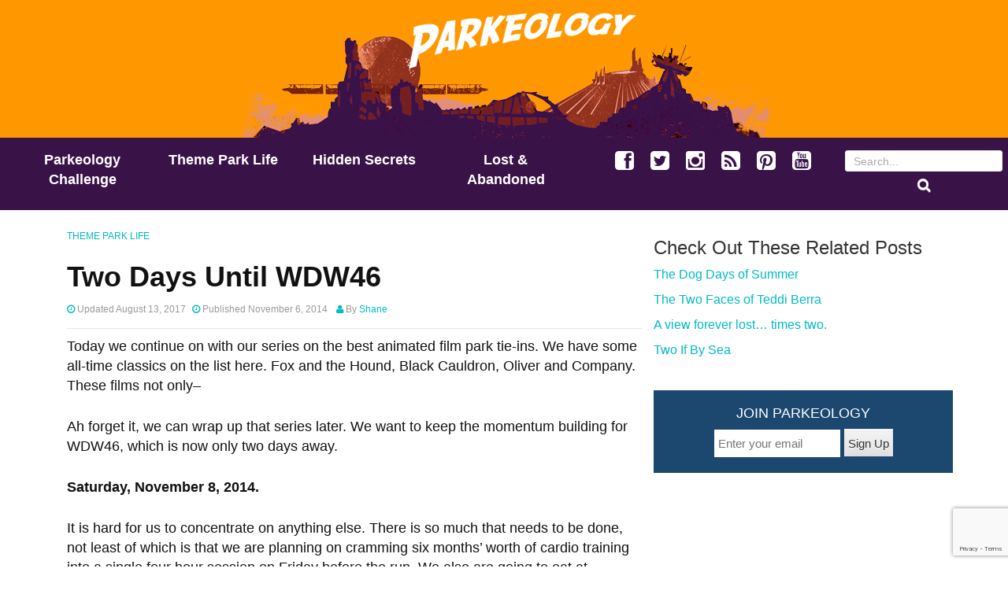

--- FILE ---
content_type: text/html; charset=UTF-8
request_url: https://www.parkeology.com/2014/11/two-days-until-wdw46.html
body_size: 12686
content:
<!DOCTYPE html>
<html lang="en-US">
<head>
<meta charset="UTF-8">
<meta name="viewport" content="width=device-width, initial-scale=1">
<link media="all" href="https://www.parkeology.com/wp-content/cache/autoptimize/css/autoptimize_d6852f72bde5c589c71d088ce51b9ed7.css" rel="stylesheet"><link media="screen" href="https://www.parkeology.com/wp-content/cache/autoptimize/css/autoptimize_3bb218b83ac908c7e93ea10c9c1c0ff7.css" rel="stylesheet"><title>Two Days Until WDW46 - Parkeology</title>
<link rel="profile" href="http://gmpg.org/xfn/11">
<link rel="pingback" href="https://www.parkeology.com/xmlrpc.php">

<meta name='robots' content='index, follow, max-image-preview:large, max-snippet:-1, max-video-preview:-1' />

	<!-- This site is optimized with the Yoast SEO plugin v26.6 - https://yoast.com/wordpress/plugins/seo/ -->
	<link rel="canonical" href="https://www.parkeology.com/2014/11/two-days-until-wdw46.html" />
	<meta property="og:locale" content="en_US" />
	<meta property="og:type" content="article" />
	<meta property="og:title" content="Two Days Until WDW46 - Parkeology" />
	<meta property="og:description" content="Today we continue on with our series on the best animated film park tie-ins. We have some all-time classics on the list here. Fox and the Hound, Black Cauldron, Oliver and Company. These films not only&#8211; Ah forget it, we can wrap up that series later. We want to keep the momentum building for WDW46, [&hellip;]" />
	<meta property="og:url" content="https://www.parkeology.com/2014/11/two-days-until-wdw46.html" />
	<meta property="og:site_name" content="Parkeology" />
	<meta property="article:publisher" content="https://www.facebook.com/parkeology" />
	<meta property="article:author" content="https://www.facebook.com/parkeology/" />
	<meta property="article:published_time" content="2014-11-06T12:30:01+00:00" />
	<meta property="article:modified_time" content="2017-08-13T15:49:13+00:00" />
	<meta name="author" content="Shane" />
	<meta name="twitter:card" content="summary_large_image" />
	<meta name="twitter:creator" content="@https://twitter.com/Parkeology" />
	<meta name="twitter:site" content="@Parkeology" />
	<meta name="twitter:label1" content="Written by" />
	<meta name="twitter:data1" content="Shane" />
	<meta name="twitter:label2" content="Est. reading time" />
	<meta name="twitter:data2" content="4 minutes" />
	<script type="application/ld+json" class="yoast-schema-graph">{"@context":"https://schema.org","@graph":[{"@type":"Article","@id":"https://www.parkeology.com/2014/11/two-days-until-wdw46.html#article","isPartOf":{"@id":"https://www.parkeology.com/2014/11/two-days-until-wdw46.html"},"author":{"name":"Shane","@id":"https://www.parkeology.com/#/schema/person/ed6f533a155bf97df15d0f7ab43485e2"},"headline":"Two Days Until WDW46","datePublished":"2014-11-06T12:30:01+00:00","dateModified":"2017-08-13T15:49:13+00:00","mainEntityOfPage":{"@id":"https://www.parkeology.com/2014/11/two-days-until-wdw46.html"},"wordCount":913,"commentCount":12,"publisher":{"@id":"https://www.parkeology.com/#organization"},"keywords":["wdw46","wdw47"],"articleSection":["Theme Park Life"],"inLanguage":"en-US","potentialAction":[{"@type":"CommentAction","name":"Comment","target":["https://www.parkeology.com/2014/11/two-days-until-wdw46.html#respond"]}]},{"@type":"WebPage","@id":"https://www.parkeology.com/2014/11/two-days-until-wdw46.html","url":"https://www.parkeology.com/2014/11/two-days-until-wdw46.html","name":"Two Days Until WDW46 - Parkeology","isPartOf":{"@id":"https://www.parkeology.com/#website"},"datePublished":"2014-11-06T12:30:01+00:00","dateModified":"2017-08-13T15:49:13+00:00","breadcrumb":{"@id":"https://www.parkeology.com/2014/11/two-days-until-wdw46.html#breadcrumb"},"inLanguage":"en-US","potentialAction":[{"@type":"ReadAction","target":["https://www.parkeology.com/2014/11/two-days-until-wdw46.html"]}]},{"@type":"BreadcrumbList","@id":"https://www.parkeology.com/2014/11/two-days-until-wdw46.html#breadcrumb","itemListElement":[{"@type":"ListItem","position":1,"name":"Home","item":"https://www.parkeology.com/"},{"@type":"ListItem","position":2,"name":"Two Days Until WDW46"}]},{"@type":"WebSite","@id":"https://www.parkeology.com/#website","url":"https://www.parkeology.com/","name":"Parkeology","description":"Offbeat and original commentary about Disney theme parks","publisher":{"@id":"https://www.parkeology.com/#organization"},"potentialAction":[{"@type":"SearchAction","target":{"@type":"EntryPoint","urlTemplate":"https://www.parkeology.com/?s={search_term_string}"},"query-input":{"@type":"PropertyValueSpecification","valueRequired":true,"valueName":"search_term_string"}}],"inLanguage":"en-US"},{"@type":"Organization","@id":"https://www.parkeology.com/#organization","name":"Parkeology","url":"https://www.parkeology.com/","logo":{"@type":"ImageObject","inLanguage":"en-US","@id":"https://www.parkeology.com/#/schema/logo/image/","url":"https://www.parkeology.com/wp-content/uploads/2016/07/parkeologylogo_simple.png","contentUrl":"https://www.parkeology.com/wp-content/uploads/2016/07/parkeologylogo_simple.png","width":400,"height":94,"caption":"Parkeology"},"image":{"@id":"https://www.parkeology.com/#/schema/logo/image/"},"sameAs":["https://www.facebook.com/parkeology","https://x.com/Parkeology","https://www.instagram.com/teamparkeology/","https://www.pinterest.com/parkeology/","https://www.youtube.com/user/teevtee"]},{"@type":"Person","@id":"https://www.parkeology.com/#/schema/person/ed6f533a155bf97df15d0f7ab43485e2","name":"Shane","image":{"@type":"ImageObject","inLanguage":"en-US","@id":"https://www.parkeology.com/#/schema/person/image/","url":"https://secure.gravatar.com/avatar/ab3ad6dd5ef2f6804e402490014e3438f8299b35161a2ec70e955d650c5abd1e?s=96&d=blank&r=pg","contentUrl":"https://secure.gravatar.com/avatar/ab3ad6dd5ef2f6804e402490014e3438f8299b35161a2ec70e955d650c5abd1e?s=96&d=blank&r=pg","caption":"Shane"},"description":"Shane was raised on a steady diet of EPCOT Center and Kenner action figures. Parkeology is the happy result. He is the creator along with his friend Ted of the Parkeology Challenge, landing them on the front page of the Wall Street Journal. The Challenge has been featured by such media giants as CNN, ABC, FoxNews, and the in-flight magazine for Norwegian Air. With his brother Tristan, Shane is the author of the adventure fantasy novels Arabian Heist and Johnny Shipwreck. He currently resides in the Swiss Family Treehouse.","sameAs":["https://www.parkeology.com","https://www.facebook.com/parkeology/","https://x.com/https://twitter.com/Parkeology","https://www.youtube.com/user/teevtee"],"url":"https://www.parkeology.com/author/shane"}]}</script>
	<!-- / Yoast SEO plugin. -->


<link rel='dns-prefetch' href='//www.parkeology.com' />
<link rel='dns-prefetch' href='//www.googletagmanager.com' />
<link rel='dns-prefetch' href='//pagead2.googlesyndication.com' />
<link rel="alternate" type="application/rss+xml" title="Parkeology &raquo; Feed" href="https://www.parkeology.com/feed" />
<link rel="alternate" type="application/rss+xml" title="Parkeology &raquo; Comments Feed" href="https://www.parkeology.com/comments/feed" />
<link rel="alternate" type="application/rss+xml" title="Parkeology &raquo; Two Days Until WDW46 Comments Feed" href="https://www.parkeology.com/2014/11/two-days-until-wdw46.html/feed" />
<link rel="alternate" title="oEmbed (JSON)" type="application/json+oembed" href="https://www.parkeology.com/wp-json/oembed/1.0/embed?url=https%3A%2F%2Fwww.parkeology.com%2F2014%2F11%2Ftwo-days-until-wdw46.html" />
<link rel="alternate" title="oEmbed (XML)" type="text/xml+oembed" href="https://www.parkeology.com/wp-json/oembed/1.0/embed?url=https%3A%2F%2Fwww.parkeology.com%2F2014%2F11%2Ftwo-days-until-wdw46.html&#038;format=xml" />











<script type="text/javascript" src="https://www.parkeology.com/wp-includes/js/jquery/jquery.min.js?ver=3.7.1" id="jquery-core-js"></script>
<script type="text/javascript" src="https://www.parkeology.com/wp-includes/js/jquery/jquery-migrate.min.js?ver=3.4.1" id="jquery-migrate-js"></script>
<script type="text/javascript" src="https://www.parkeology.com/wp-content/themes/parkness/js/bootstrap.min.js?ver=6.9" id="inkness-bootstrap-js"></script>
<script type="text/javascript" src="https://www.parkeology.com/wp-content/cache/autoptimize/js/autoptimize_single_ea84d929d381ecd525f683e672ed3187.js?ver=6.9" id="inkness-custom-js-js"></script>

<!-- Google tag (gtag.js) snippet added by Site Kit -->
<!-- Google Analytics snippet added by Site Kit -->
<script type="text/javascript" src="https://www.googletagmanager.com/gtag/js?id=GT-PB6M6N8" id="google_gtagjs-js" async></script>
<script type="text/javascript" id="google_gtagjs-js-after">
/* <![CDATA[ */
window.dataLayer = window.dataLayer || [];function gtag(){dataLayer.push(arguments);}
gtag("set","linker",{"domains":["www.parkeology.com"]});
gtag("js", new Date());
gtag("set", "developer_id.dZTNiMT", true);
gtag("config", "GT-PB6M6N8");
//# sourceURL=google_gtagjs-js-after
/* ]]> */
</script>
<link rel="https://api.w.org/" href="https://www.parkeology.com/wp-json/" /><link rel="alternate" title="JSON" type="application/json" href="https://www.parkeology.com/wp-json/wp/v2/posts/2715" /><link rel="EditURI" type="application/rsd+xml" title="RSD" href="https://www.parkeology.com/xmlrpc.php?rsd" />
<meta name="generator" content="WordPress 6.9" />
<link rel='shortlink' href='https://www.parkeology.com/?p=2715' />
<meta name="generator" content="Site Kit by Google 1.168.0" />
<!-- Google AdSense meta tags added by Site Kit -->
<meta name="google-adsense-platform-account" content="ca-host-pub-2644536267352236">
<meta name="google-adsense-platform-domain" content="sitekit.withgoogle.com">
<!-- End Google AdSense meta tags added by Site Kit -->

<!-- Google Tag Manager snippet added by Site Kit -->
<script type="text/javascript">
/* <![CDATA[ */

			( function( w, d, s, l, i ) {
				w[l] = w[l] || [];
				w[l].push( {'gtm.start': new Date().getTime(), event: 'gtm.js'} );
				var f = d.getElementsByTagName( s )[0],
					j = d.createElement( s ), dl = l != 'dataLayer' ? '&l=' + l : '';
				j.async = true;
				j.src = 'https://www.googletagmanager.com/gtm.js?id=' + i + dl;
				f.parentNode.insertBefore( j, f );
			} )( window, document, 'script', 'dataLayer', 'GTM-MJRTB2K' );
			
/* ]]> */
</script>

<!-- End Google Tag Manager snippet added by Site Kit -->

<!-- Google AdSense snippet added by Site Kit -->
<script type="text/javascript" async="async" src="https://pagead2.googlesyndication.com/pagead/js/adsbygoogle.js?client=ca-pub-1105227822661804&amp;host=ca-host-pub-2644536267352236" crossorigin="anonymous"></script>

<!-- End Google AdSense snippet added by Site Kit -->
		
		</head>

<body class="wp-singular post-template-default single single-post postid-2715 single-format-standard wp-theme-parkness group-blog">
<div id="parallax-bg"></div>
<div id="page" class="hfeed site">
		<header id="masthead" class="site-header container-fluid" role="banner">
		<div class="site-branding">
			<h1 class="site-title"><a href="https://www.parkeology.com/" rel="home">
							
				
				<noscript><img class="main_logo"
					srcset="https://www.parkeology.com/wp-content/uploads/2020/01/parkeology-header-logo.png 700w, https://www.parkeology.com/wp-content/uploads/2020/01/parkeology-header-logo-300x75.png 300w, https://www.parkeology.com/wp-content/uploads/2020/01/parkeology-header-logo-500x125.png 500w, https://www.parkeology.com/wp-content/uploads/2020/01/parkeology-header-logo-150x38.png 150w"
					sizes="(max-width: 499px) 300px, (max-width: 699px) 500px, 700px"
					src="https://www.parkeology.com/wp-content/uploads/2020/01/parkeology-header-logo.png" 
					alt="Parkeology logo" 
					width="700" height="175" /></noscript><img class="lazyload main_logo"
				 data-srcset="https://www.parkeology.com/wp-content/uploads/2020/01/parkeology-header-logo.png 700w, https://www.parkeology.com/wp-content/uploads/2020/01/parkeology-header-logo-300x75.png 300w, https://www.parkeology.com/wp-content/uploads/2020/01/parkeology-header-logo-500x125.png 500w, https://www.parkeology.com/wp-content/uploads/2020/01/parkeology-header-logo-150x38.png 150w"
					sizes="(max-width: 499px) 300px, (max-width: 699px) 500px, 700px"
				 src='data:image/svg+xml,%3Csvg%20xmlns=%22http://www.w3.org/2000/svg%22%20viewBox=%220%200%20700%20175%22%3E%3C/svg%3E' data-src="https://www.parkeology.com/wp-content/uploads/2020/01/parkeology-header-logo.png" 
					alt="Parkeology logo" 
					width="700" height="175" />
				</a></h1>					
				
						</div>

		<div id="nav-main">

			<div id="hamburger-wrapper">
				<span class="hamburger"> EXPLORE</span>
			</div>
			
			<nav id="site-navigation" class="row" role="navigation">
				<div id="nav-pages" class="nav-block col-lg-7">
					<div class="screen-reader-text skip-link"><a href="#content" title="Skip to content">Skip to content</a></div>
			
					<div class="menu-top-navigation-container"><ul id="menu-top-navigation" class="menu"><li id="menu-item-2831" class="col-lg-3 menu-item menu-item-type-post_type menu-item-object-page menu-item-2831"><a href="https://www.parkeology.com/parkeology-challenge-all-disney-world-disneyland-rides-one-day">Parkeology Challenge</a></li>
<li id="menu-item-8212" class="col-lg-3 menu-item menu-item-type-taxonomy menu-item-object-category current-post-ancestor current-menu-parent current-post-parent menu-item-8212"><a href="https://www.parkeology.com/category/theme-park-life">Theme Park Life</a></li>
<li id="menu-item-8211" class="col-lg-3 menu-item menu-item-type-taxonomy menu-item-object-category menu-item-8211"><a href="https://www.parkeology.com/category/disney-theme-park-hidden-secrets">Hidden Secrets</a></li>
<li id="menu-item-8213" class="col-lg-3 menu-item menu-item-type-taxonomy menu-item-object-category menu-item-8213"><a href="https://www.parkeology.com/category/lost-abandoned-disney-theme-park-details">Lost &#038; Abandoned</a></li>
<li id="menu-item-8350" class="hidden-md hidden-lg hidden-xl menu-item menu-item-type-taxonomy menu-item-object-category menu-item-8350"><a href="https://www.parkeology.com/category/disney-theme-park-news-rumors">News &#038; Rumors</a></li>
<li id="menu-item-742" class="hidden-md hidden-lg hidden-xl menu-item menu-item-type-post_type menu-item-object-page menu-item-742"><a href="https://www.parkeology.com/contact-us">Connect</a></li>
<li id="menu-item-5764" class="hidden-md hidden-lg hidden-xl menu-item menu-item-type-post_type menu-item-object-page menu-item-5764"><a href="https://www.parkeology.com/about">About</a></li>
</ul></div>				</div>
				<div id="nav-social" class="nav-block col-lg-3">
					<div class="menu-social-icons-container"><ul id="menu-social-icons" class="menu"><li id="menu-item-8201" class="menu-item menu-item-type-custom menu-item-object-custom menu-item-8201"><a target="_blank" href="https://www.facebook.com/parkeology/" title="Facebook"><i class="social-icon fa fa-facebook-square"></i></a></li>
<li id="menu-item-8202" class="menu-item menu-item-type-custom menu-item-object-custom menu-item-8202"><a target="_blank" href="https://twitter.com/Parkeology" title="Twitter"><i class="social-icon fa fa-twitter-square"></i></a></li>
<li id="menu-item-8205" class="menu-item menu-item-type-custom menu-item-object-custom menu-item-8205"><a target="_blank" href="https://www.instagram.com/teamparkeology/" title="Instagram"><i class="social-icon fa fa-instagram"></i></a></li>
<li id="menu-item-8203" class="menu-item menu-item-type-custom menu-item-object-custom menu-item-8203"><a target="_blank" href="http://feeds.feedburner.com/parkeology" title="RSS"><i class="social-icon fa fa-rss-square"></i></a></li>
<li id="menu-item-8204" class="menu-item menu-item-type-custom menu-item-object-custom menu-item-8204"><a target="_blank" href="https://www.pinterest.com/parkeology/" title="Pinterest"><i class="social-icon fa fa-pinterest-square"></i></a></li>
<li id="menu-item-8206" class="menu-item menu-item-type-custom menu-item-object-custom menu-item-8206"><a target="_blank" href="https://www.youtube.com/user/teevtee" title="YouTube"><i class="social-icon fa fa-youtube-square"></i></a></li>
</ul></div>				</div>  
				<div id="top-search" class="nav-block col-lg-2">
					<form role="search" method="get" class="row search-form" action="https://www.parkeology.com/">
	<div class="search-form">
	<label>
		<span class="screen-reader-text">Search for:</span>
		<input type="text" class="search-field" placeholder="Search..." value="" name="s">
	</label>
	<button type="submit" class="btn btn-default search-submit"><i class="fa fa-search"> </i></button>
	</div>
</form>
				</div>
				<div id="top-signup" class="hidden-lg hidden-xl">				
					<form action="https://parkeology.us9.list-manage.com/subscribe/post?u=e34f99c282c6e0b667ce6e3e2&amp;id=fd25b17772&amp;FORMLOC=TopNav" method="post" id="mc-embedded-subscribe-form-TopNav" name="mc-embedded-subscribe-form-TopNav" class="validate signup-form" target="_blank" novalidate>
	<h4>JOIN PARKEOLOGY</h4>
	<div class="mc-field-group">
		<input type="email" value="" name="EMAIL" class="required email" id="mce-EMAIL" placeholder="Enter your email">
		<input type="submit" value="Sign Up" name="subscribe" id="footer-subscribe-button" class="button signup-form-subscribe-button">
	</div>
	<!-- real people should not fill this in and expect good things - do not remove this or risk form bot signups-->
    <div style="position: absolute; left: -5000px;" aria-hidden="true"><input type="text" name="b_e34f99c282c6e0b667ce6e3e2_fd25b17772" tabindex="-1" value=""></div>
</form>
 
				</div>
			</nav>
		</div>
								
	</header>

		
		<div id="content" class="site-content row clearfix clear">
		<div class="container col-md-12"> 

	<div id="primary" class="content-area col-md-8">
		<main id="main" class="site-main" role="main">

		
			
<article id="post-2715" class="post-2715 post type-post status-publish format-standard hentry category-theme-park-life tag-wdw46 tag-wdw47">
	<header class="entry-header">
					<div class="post-category-header">
				<a href="https://www.parkeology.com/category/theme-park-life" rel="category tag">Theme Park Life</a>			</div>
				<h1 class="entry-title">Two Days Until WDW46</h1>

		<div class="entry-meta">
			<span class="posted-on"><i class="fa fa-clock-o"> </i> <time class="updated-date" datetime="2017-08-13T11:49:13-04:00">Updated August 13, 2017</time></span><span class="posted-on"><i class="fa fa-clock-o"> </i> <time class="updated-date" datetime="2014-11-06T07:30:01-05:00">Published November 6, 2014</time></span> <span class="byline"> <i class="fa fa-user"> </i> <span class="author vcard"> By <a class="url fn n" href="https://www.parkeology.com/author/shane">Shane</a></span></span>		</div><!-- .entry-meta -->
	</header><!-- .entry-header -->

	<div class="entry-content">
		
	<p>Today we continue on with our series on the best animated film park tie-ins. We have some all-time classics on the list here. Fox and the Hound, Black Cauldron, Oliver and Company. These films not only&#8211;</p>
<p>Ah forget it, we can wrap up that series later. We want to keep the momentum building for WDW46, which is now only two days away.</p>
<p><strong>Saturday, November 8, 2014.</strong></p>
<p>It is hard for us to concentrate on anything else. There is so much that needs to be done, not least of which is that we are planning on cramming six months&#8217; worth of cardio training into a single four hour session on Friday before the run. We also are going to eat at Denny&#8217;s.</p>
<p>Last year when talking about WDW47, I created a post to address some of the questions we were getting on the fly. I want to do the same for this year&#8217;s attempt. You can reference the <a href="https://www.parkeology.com/wdw46-faq">WDW46 FAQ</a> page for specifics about the parameters of the challenge. I&#8217;ll use this post to talk about some of the questions unique to Saturday.</p>
<h2>What will the crowds be like?</h2>
<p>It&#8217;s November, between the Halloween and Thanksgiving crush. Should be a breeze, right?</p>
<p>Uh-oh.</p>
<p>There are approximately 180 million marathoners onsite for the Wine &amp; Dine Half Marathon and it also happens to be the last weekend for the Food &amp; Wine Festival at Epcot. Not to mention that Christmas celebrations started in earnest just this week.</p>
<p>Granted, most of those people will be getting drunk or running in straight lines, rather than doing something sensible like racing through the theme parks for untold hours, but we anticipate crowds to far exceed what we dealt with during Father&#8217;s Day last year.</p>
<p>It could be a nightmare.</p>
<h2>Will you guys have shirts like last time?</h2>
<p>Yes, we will be wearing shirts. The theme parks require that.</p>
<p>Due to the fluctuation of the ride count within the last month, we do not have custom shirts with the 46 ride vehicles as of this moment. We are exploring options, but as of right now, we are planning to make the run in regular clothes.</p>
<p>Please note however that we do have matching orange hats, which symbolize not only the solidarity of Team Parkeology, but also our love of safety colors.</p>
<p>The Magic Bands are also orange.</p>
<h2>Which park are you starting with?</h2>
<p>We were coy last year, and will be again this year. But this one&#8217;s kind of a no brainer.</p>
<h2>Did you know you could reserve FastPasses in advance?</h2>
<p>Yes, we kinda knew that. We do indeed have our allotment of three FastPasses already reserved for Saturday. No, we will not reveal what they are. Where&#8217;s the mystery in that?</p>
<p>However, we can have a little fun with this. If you happen to be the first one to guess which three FastPasses we are holding, I&#8217;ll be happy to give you a free copy of my awesome pirate adventure novel, <a href="http://www.amazon.com/Raiders-Castillo-del-Mar-ebook/dp/B0052NAMZ8/ref=sr_1_1_bnp_1_kin?ie=UTF8&amp;qid=1378742207&amp;sr=8-1&amp;keywords=raiders+of+castillo+del+mar">The Raiders of Castillo del Mar</a> (a whopping $9.49 value!)</p>
<p>I&#8217;m generous that way. Just email me at shane@parkeology.com. If you guess correctly, you win. Note that I must receive the email prior to Saturday, so 11:59pm EST November 7 is the cut-off. The winner will be informed after the run. One entry per person, void where prohibited, consult your doctor before running WDW46.</p>
<p>I&#8217;ll even give you a hint. We are not holding FastPasses for MuppetVision.</p>
<h2>What time will you start tweeting?</h2>
<p>Last year our goal was tweet during every ride. We more or less held to that. I would expect roughly the same frequency this time. One of the things we learned was to buy an external battery for the phone (needed to keep tabs on My Disney Experience), and this may allow us to tweet more.</p>
<p>Last year we weren&#8217;t sure if anybody would even care, but it sort of gained momentum throughout the day, so we&#8217;ll try to tweet more when we can, since people enjoyed it.</p>
<p>I&#8217;m sure there will be tweets prior to the park opening, and even the day before, since that&#8217;s when we really begin gearing up.</p>
<p>Time permitting, we&#8217;ll even try to tweet out some pics, so you can watch our evolution from fresh-faced Wilderness Explorers to befuddled, shambling zombies.</p>
<h2>Will you eat/drink/use the bathroom?</h2>
<p>Yes, but not all three at the same time.</p>
<p>Last year we were packing protein bars which got us through most of the day, and we did purchase a pretzel while waiting for Universe of Energy. There will be no meals.</p>
<p>Bathroom breaks did occur, but were very infrequent due to severe dehydration. That&#8217;s another thing we learned from last year. The trick this year will be to prevent Ted from over-hydrating.</p>
<p>It&#8217;s a different environment this time. Last year was in sweltering 90+ degree heat. This time the lows are in the 50s. I might actually freeze to death.</p>
<h2>What are you most concerned about?</h2>
<p>All of the above. Ride windows, crowds, FastPass+, park hops, nourishment, marathon traffic, age, fireworks fallout brushfires, herds of rhinos&#8230;</p>
<p>The stuff that can go wrong is mind-boggling. But we have our plan scripted nearly to the minute, including alternate routes for things we think might become an issue. All that&#8217;s left is to execute.</p>
<p>Tomorrow, the team heads to Base Camp. See you there.</p>
<p>&nbsp;</p>
<p>&nbsp;</p>
<p>&nbsp;</p>

			
	</div><!-- .entry-content -->

	<footer class="entry-meta">
		This entry was posted in <a href="https://www.parkeology.com/category/theme-park-life" rel="category tag">Theme Park Life</a> and tagged <a href="https://www.parkeology.com/tag/wdw46" rel="tag">wdw46</a>, <a href="https://www.parkeology.com/tag/wdw47" rel="tag">wdw47</a>.
			</footer><!-- .entry-meta -->
</article><!-- #post-## -->
			
			<!-- Add the Related Posts -->
			<div id="parkeology-related-posts">
			<div class="crp_related     "><h3>Check Out These Related Posts</h3><ul class="parkeology-related-post-list"><li><a href="https://www.parkeology.com/2011/06/dog-days-of-summer.html"     class="crp_link post-94"><figure></figure><span class="crp_title">The Dog Days of Summer</span></a></li><li><a href="https://www.parkeology.com/2011/11/two-faces-of-teddi-berra.html"     class="crp_link post-47"><figure></figure><span class="crp_title">The Two Faces of Teddi Berra</span></a></li><li><a href="https://www.parkeology.com/2010/03/view-forever-lost-times-two.html"     class="crp_link post-249"><figure></figure><span class="crp_title">A view forever lost… times two.</span></a></li><li><a href="https://www.parkeology.com/2010/02/two-if-by-sea.html"     class="crp_link post-268"><figure></figure><span class="crp_title">Two If By Sea</span></a></li></ul><div class="crp_clear"></div></div>			</div>
			
				<nav role="navigation" id="nav-below" class="post-navigation">
		<h1 class="screen-reader-text">Post navigation</h1>

	
		<div class="nav-previous"><a href="https://www.parkeology.com/2014/11/you-asked-for-more-we-are-giving-you-less.html" rel="prev"><span class="meta-nav">&larr;</span> You asked for more, we are giving you less!</a></div>		<div class="nav-next"><a href="https://www.parkeology.com/2014/11/paper-paper-get-your-paper-here.html" rel="next">Paper Paper; get your paper here! <span class="meta-nav">&rarr;</span></a></div>
	
	</nav><!-- #nav-below -->
	
			
	<div id="comments" class="comments-area">

	
			<h2 class="comments-title">Comments (12)</h2>

		
		<ol class="comment-list">
			
	<li id="comment-106548" class="comment even thread-even depth-1 parent">
		<div class="comment-metadata">
			<cite class="fn">Melanie B.</cite> on 					
			<time datetime="2014-11-09T08:43:30-05:00">
				November 9, 2014			</time>
					
					</div>

		
		<div class="comment-content">
			<p>Dang it, forgot to take a wager on your Fastpass selections.  I would have been WAY off though!  How many did you end up using?</p>
			<div class="reply"><a rel="nofollow" class="comment-reply-link" href="#comment-106548" data-commentid="106548" data-postid="2715" data-belowelement="div-comment-106548" data-respondelement="respond" data-replyto="Reply to Melanie B." aria-label="Reply to Melanie B.">Reply</a></div>		</div><!-- .comment-content -->

	<ul class="children">

	<li id="comment-106574" class="comment byuser comment-author-teevtee odd alt depth-2">
		<div class="comment-metadata">
			<cite class="fn"><a href="https://www.parkeology.com" class="url" rel="ugc">Teevtee</a></cite> on 					
			<time datetime="2014-11-09T20:50:09-05:00">
				November 9, 2014			</time>
					
					</div>

		
		<div class="comment-content">
			<p>We had our original three and I think we grabbed Barnstormer and Jungle Cruise on the fly. Remember the new system severely limits your choices which is part of the reason this is so difficult. </p>
<p>We would all like Fast Passes for Toy Story, Soarin&#8217; and Mine Train but that is simply impossible.</p>
			<div class="reply"><a rel="nofollow" class="comment-reply-link" href="#comment-106574" data-commentid="106574" data-postid="2715" data-belowelement="div-comment-106574" data-respondelement="respond" data-replyto="Reply to Teevtee" aria-label="Reply to Teevtee">Reply</a></div>		</div><!-- .comment-content -->

	</li><!-- #comment-## -->
</ul><!-- .children -->
</li><!-- #comment-## -->

	<li id="comment-106392" class="comment even thread-odd thread-alt depth-1 parent">
		<div class="comment-metadata">
			<cite class="fn">Snax</cite> on 					
			<time datetime="2014-11-07T10:56:14-05:00">
				November 7, 2014			</time>
					
					</div>

		
		<div class="comment-content">
			<p>My wife and I (who just got married on property on Wednesday) will be following you on the tweets and attempting to find you to cheer you on! We love what you guys do and the humor you inject everything you do. Wishing you the best! Godspeed comrades!</p>
			<div class="reply"><a rel="nofollow" class="comment-reply-link" href="#comment-106392" data-commentid="106392" data-postid="2715" data-belowelement="div-comment-106392" data-respondelement="respond" data-replyto="Reply to Snax" aria-label="Reply to Snax">Reply</a></div>		</div><!-- .comment-content -->

	<ul class="children">

	<li id="comment-106394" class="comment byuser comment-author-teevtee odd alt depth-2">
		<div class="comment-metadata">
			<cite class="fn"><a href="https://www.parkeology.com" class="url" rel="ugc">Teevtee</a></cite> on 					
			<time datetime="2014-11-07T11:44:46-05:00">
				November 7, 2014			</time>
					
					</div>

		
		<div class="comment-content">
			<p>Awesome!</p>
			<div class="reply"><a rel="nofollow" class="comment-reply-link" href="#comment-106394" data-commentid="106394" data-postid="2715" data-belowelement="div-comment-106394" data-respondelement="respond" data-replyto="Reply to Teevtee" aria-label="Reply to Teevtee">Reply</a></div>		</div><!-- .comment-content -->

	</li><!-- #comment-## -->
</ul><!-- .children -->
</li><!-- #comment-## -->

	<li id="comment-106313" class="comment even thread-even depth-1">
		<div class="comment-metadata">
			<cite class="fn">Bryan</cite> on 					
			<time datetime="2014-11-06T15:29:26-05:00">
				November 6, 2014			</time>
					
					</div>

		
		<div class="comment-content">
			<p>I enjoyed the video of the first go-round!  We will be in the parks while you are attempting!  Hope to see y&#8217;all run by and to cheer you on!</p>
			<div class="reply"><a rel="nofollow" class="comment-reply-link" href="#comment-106313" data-commentid="106313" data-postid="2715" data-belowelement="div-comment-106313" data-respondelement="respond" data-replyto="Reply to Bryan" aria-label="Reply to Bryan">Reply</a></div>		</div><!-- .comment-content -->

	</li><!-- #comment-## -->

	<li id="comment-106304" class="comment odd alt thread-odd thread-alt depth-1">
		<div class="comment-metadata">
			<cite class="fn">Andrew</cite> on 					
			<time datetime="2014-11-06T13:27:13-05:00">
				November 6, 2014			</time>
					
					</div>

		
		<div class="comment-content">
			<p>Just read the article about you guys in the Orlando Sentinel. Best of luck, gentlemen&#8230;your feats of strength in 47 and now 46 help quell my Disney addiction (for about 18 hours, anyway&#8230;)</p>
			<div class="reply"><a rel="nofollow" class="comment-reply-link" href="#comment-106304" data-commentid="106304" data-postid="2715" data-belowelement="div-comment-106304" data-respondelement="respond" data-replyto="Reply to Andrew" aria-label="Reply to Andrew">Reply</a></div>		</div><!-- .comment-content -->

	</li><!-- #comment-## -->

	<li id="comment-106303" class="comment even thread-even depth-1">
		<div class="comment-metadata">
			<cite class="fn">Ben</cite> on 					
			<time datetime="2014-11-06T13:10:22-05:00">
				November 6, 2014			</time>
					
					</div>

		
		<div class="comment-content">
			<p>May the force be with you. Remember, if all else fails, shut off your target computer.</p>
			<div class="reply"><a rel="nofollow" class="comment-reply-link" href="#comment-106303" data-commentid="106303" data-postid="2715" data-belowelement="div-comment-106303" data-respondelement="respond" data-replyto="Reply to Ben" aria-label="Reply to Ben">Reply</a></div>		</div><!-- .comment-content -->

	</li><!-- #comment-## -->

	<li id="comment-106297" class="comment odd alt thread-odd thread-alt depth-1">
		<div class="comment-metadata">
			<cite class="fn">Neon</cite> on 					
			<time datetime="2014-11-06T11:55:55-05:00">
				November 6, 2014			</time>
					
					</div>

		
		<div class="comment-content">
			<p>GOD SPEED GENTLEMEN</p>
			<div class="reply"><a rel="nofollow" class="comment-reply-link" href="#comment-106297" data-commentid="106297" data-postid="2715" data-belowelement="div-comment-106297" data-respondelement="respond" data-replyto="Reply to Neon" aria-label="Reply to Neon">Reply</a></div>		</div><!-- .comment-content -->

	</li><!-- #comment-## -->

	<li id="comment-106293" class="comment even thread-even depth-1">
		<div class="comment-metadata">
			<cite class="fn">Katie</cite> on 					
			<time datetime="2014-11-06T11:44:03-05:00">
				November 6, 2014			</time>
					
					</div>

		
		<div class="comment-content">
			<p>You need camelbacks to carry water and they usually have a pocket for snacks, too!<br />
As for me, I&#8217;m one of the 180 million half marathoners&#8230; And I plan on getting drunk AND running in straight lines. If I still can run straight! Lol. Good luck and I hope I&#8217;ll get to see you on Saturday!</p>
			<div class="reply"><a rel="nofollow" class="comment-reply-link" href="#comment-106293" data-commentid="106293" data-postid="2715" data-belowelement="div-comment-106293" data-respondelement="respond" data-replyto="Reply to Katie" aria-label="Reply to Katie">Reply</a></div>		</div><!-- .comment-content -->

	</li><!-- #comment-## -->

	<li id="comment-106284" class="comment odd alt thread-odd thread-alt depth-1 parent">
		<div class="comment-metadata">
			<cite class="fn">Colleen</cite> on 					
			<time datetime="2014-11-06T10:04:16-05:00">
				November 6, 2014			</time>
					
					</div>

		
		<div class="comment-content">
			<p>Sending y&#8217;all my best wishes for pleasant weather, cooperative animals, boundless energy, and no broken toes.  Can&#8217;t wait to follow along!</p>
			<div class="reply"><a rel="nofollow" class="comment-reply-link" href="#comment-106284" data-commentid="106284" data-postid="2715" data-belowelement="div-comment-106284" data-respondelement="respond" data-replyto="Reply to Colleen" aria-label="Reply to Colleen">Reply</a></div>		</div><!-- .comment-content -->

	<ul class="children">

	<li id="comment-106292" class="comment byuser comment-author-teevtee even depth-2">
		<div class="comment-metadata">
			<cite class="fn"><a href="https://www.parkeology.com" class="url" rel="ugc">Teevtee</a></cite> on 					
			<time datetime="2014-11-06T11:42:49-05:00">
				November 6, 2014			</time>
					
					</div>

		
		<div class="comment-content">
			<p>Making it through with functional feet will be a major win!  Last time I was hobbling for a month or more afterwards.</p>
			<div class="reply"><a rel="nofollow" class="comment-reply-link" href="#comment-106292" data-commentid="106292" data-postid="2715" data-belowelement="div-comment-106292" data-respondelement="respond" data-replyto="Reply to Teevtee" aria-label="Reply to Teevtee">Reply</a></div>		</div><!-- .comment-content -->

	</li><!-- #comment-## -->
</ul><!-- .children -->
</li><!-- #comment-## -->

	<li id="comment-106280" class="comment odd alt thread-even depth-1">
		<div class="comment-metadata">
			<cite class="fn"><a href="http://www.fairestrunofall.com/" class="url" rel="ugc external nofollow">Jenn @ Fairest Run of All</a></cite> on 					
			<time datetime="2014-11-06T09:15:03-05:00">
				November 6, 2014			</time>
					
					</div>

		
		<div class="comment-content">
			<p>My Magic Band is orange too! How&#8217;s that for solidarity?</p>
<p>Godspeed, guys! Will keep an eye out for Hats of Orange.</p>
			<div class="reply"><a rel="nofollow" class="comment-reply-link" href="#comment-106280" data-commentid="106280" data-postid="2715" data-belowelement="div-comment-106280" data-respondelement="respond" data-replyto="Reply to Jenn @ Fairest Run of All" aria-label="Reply to Jenn @ Fairest Run of All">Reply</a></div>		</div><!-- .comment-content -->

	</li><!-- #comment-## -->
		</ol><!-- .comment-list -->

		
	
		
	
	
		<div id="respond" class="comment-respond">
		<h3 id="reply-title" class="comment-reply-title">Leave a Reply <small><a rel="nofollow" id="cancel-comment-reply-link" href="/2014/11/two-days-until-wdw46.html#respond" style="display:none;">Cancel reply</a></small></h3><form action="https://www.parkeology.com/wp-comments-post.php" method="post" id="commentform" class="comment-form"><p class="comment-notes"><span id="email-notes">Your email address will not be published.</span> <span class="required-field-message">Required fields are marked <span class="required">*</span></span></p><div class="form-group"><label for="comment">Comment</label><textarea id="comment" class="form-control" name="comment" cols="45" rows="8" aria-required="true"></textarea></div> <div class="form-group"><label for="author">Name</label> <span class="required">*</span><input id="author" name="author" class="form-control" type="text" value="" size="30" aria-required='true' /></div>
<div class="form-group"><label for="email">Email</label> <span class="required">*</span><input id="email" name="email" class="form-control" type="text" value="" size="30" aria-required='true' /></div>
<div class="form-group><label for="url">Website</label><input id="url" name="url" class="form-control" type="text" value="" size="30" /></div>
<p class="form-submit"><input name="submit" type="submit" id="submit" class="submit" value="Post Comment" /> <input type='hidden' name='comment_post_ID' value='2715' id='comment_post_ID' />
<input type='hidden' name='comment_parent' id='comment_parent' value='0' />
</p><p style="display: none;"><input type="hidden" id="akismet_comment_nonce" name="akismet_comment_nonce" value="6f25c9c2df" /></p><p style="display: none !important;" class="akismet-fields-container" data-prefix="ak_"><label>&#916;<textarea name="ak_hp_textarea" cols="45" rows="8" maxlength="100"></textarea></label><input type="hidden" id="ak_js_1" name="ak_js" value="201"/><script>document.getElementById( "ak_js_1" ).setAttribute( "value", ( new Date() ).getTime() );</script></p></form>	</div><!-- #respond -->
	
</div><!-- #comments -->

		
		</main><!-- #main -->
	</div><!-- #primary -->

	<div id="secondary" class="widget-area col-md-4" role="complementary">
						
		<!-- Add the Related Posts -->
		<div id="sidebar-related-posts" class="hidden-xs hidden-sm">
		<div class="crp_related     "><h3>Check Out These Related Posts</h3><ul class="parkeology-related-post-list"><li><a href="https://www.parkeology.com/2011/06/dog-days-of-summer.html"     class="crp_link post-94"><figure></figure><span class="crp_title">The Dog Days of Summer</span></a></li><li><a href="https://www.parkeology.com/2011/11/two-faces-of-teddi-berra.html"     class="crp_link post-47"><figure></figure><span class="crp_title">The Two Faces of Teddi Berra</span></a></li><li><a href="https://www.parkeology.com/2010/03/view-forever-lost-times-two.html"     class="crp_link post-249"><figure></figure><span class="crp_title">A view forever lost… times two.</span></a></li><li><a href="https://www.parkeology.com/2010/02/two-if-by-sea.html"     class="crp_link post-268"><figure></figure><span class="crp_title">Two If By Sea</span></a></li></ul><div class="crp_clear"></div></div>		</div>
		
		<div id="sidebar-signup" class="hidden-xs hidden-sm">				
			<form action="https://parkeology.us9.list-manage.com/subscribe/post?u=e34f99c282c6e0b667ce6e3e2&amp;id=fd25b17772&amp;FORMLOC=Sidebar" method="post" id="mc-embedded-subscribe-form-Sidebar" name="mc-embedded-subscribe-form-Sidebar" class="validate signup-form" target="_blank" novalidate>
	<h4>JOIN PARKEOLOGY</h4>
	<div class="mc-field-group">
		<input type="email" value="" name="EMAIL" class="required email" id="mce-EMAIL" placeholder="Enter your email">
		<input type="submit" value="Sign Up" name="subscribe" id="footer-subscribe-button" class="button signup-form-subscribe-button">
	</div>
	<!-- real people should not fill this in and expect good things - do not remove this or risk form bot signups-->
    <div style="position: absolute; left: -5000px;" aria-hidden="true"><input type="text" name="b_e34f99c282c6e0b667ce6e3e2_fd25b17772" tabindex="-1" value=""></div>
</form>
 
		</div>
		
	</div><!-- #secondary -->
	<div id="footer-sidebar" class="widget-area col-md-12" role="complementary">
					 	
	</div><!-- #secondary -->
	</div>
	</div><!-- #content -->

	<footer id="site-footer" class="site-footer container-fluid" role="contentinfo">
		<div class="row">
			<div class="footer-block col-lg-4">
				<h4>GET TO KNOW US</h4>
				<div class="menu-footer-navigation-container"><ul id="menu-footer-navigation" class="menu"><li id="menu-item-8199" class="menu-item menu-item-type-post_type menu-item-object-page menu-item-8199"><a href="https://www.parkeology.com/about">About</a></li>
<li id="menu-item-8200" class="menu-item menu-item-type-post_type menu-item-object-page menu-item-8200"><a href="https://www.parkeology.com/contact-us">Contact Us</a></li>
</ul></div>			</div>
			<div class="footer-block col-lg-4">
				<div class="menu-social-icons-container"><ul id="menu-social-icons-1" class="menu"><li class="menu-item menu-item-type-custom menu-item-object-custom menu-item-8201"><a target="_blank" href="https://www.facebook.com/parkeology/" title="Facebook"><i class="social-icon fa fa-facebook-square"></i></a></li>
<li class="menu-item menu-item-type-custom menu-item-object-custom menu-item-8202"><a target="_blank" href="https://twitter.com/Parkeology" title="Twitter"><i class="social-icon fa fa-twitter-square"></i></a></li>
<li class="menu-item menu-item-type-custom menu-item-object-custom menu-item-8205"><a target="_blank" href="https://www.instagram.com/teamparkeology/" title="Instagram"><i class="social-icon fa fa-instagram"></i></a></li>
<li class="menu-item menu-item-type-custom menu-item-object-custom menu-item-8203"><a target="_blank" href="http://feeds.feedburner.com/parkeology" title="RSS"><i class="social-icon fa fa-rss-square"></i></a></li>
<li class="menu-item menu-item-type-custom menu-item-object-custom menu-item-8204"><a target="_blank" href="https://www.pinterest.com/parkeology/" title="Pinterest"><i class="social-icon fa fa-pinterest-square"></i></a></li>
<li class="menu-item menu-item-type-custom menu-item-object-custom menu-item-8206"><a target="_blank" href="https://www.youtube.com/user/teevtee" title="YouTube"><i class="social-icon fa fa-youtube-square"></i></a></li>
</ul></div>			</div>
			<div class="footer-block col-lg-4">

				<form action="https://parkeology.us9.list-manage.com/subscribe/post?u=e34f99c282c6e0b667ce6e3e2&amp;id=fd25b17772&amp;FORMLOC=Footer" method="post" id="mc-embedded-subscribe-form-Footer" name="mc-embedded-subscribe-form-Footer" class="validate signup-form" target="_blank" novalidate>
	<h4>JOIN PARKEOLOGY</h4>
	<div class="mc-field-group">
		<input type="email" value="" name="EMAIL" class="required email" id="mce-EMAIL" placeholder="Enter your email">
		<input type="submit" value="Sign Up" name="subscribe" id="footer-subscribe-button" class="button signup-form-subscribe-button">
	</div>
	<!-- real people should not fill this in and expect good things - do not remove this or risk form bot signups-->
    <div style="position: absolute; left: -5000px;" aria-hidden="true"><input type="text" name="b_e34f99c282c6e0b667ce6e3e2_fd25b17772" tabindex="-1" value=""></div>
</form>
 
			
			</div>
		</div>
		<div id="footertext">
        	Copyright © 2020 by parkeology.com. All rights reserved. Parkeology is an unofficial fan site. We are not affiliated with The Walt Disney Company.        </div>
   
	</footer>
	
</div><!-- #page -->
<script type="text/javascript">document.write("<div style='height:1px; width:1px; overflow:hidden'>");</script>
<ul>
<li><a href="http://www.nfljerseyschinaonline.org/">cheap nfl jerseys</a></li>
<li><a href="http://www.cheapjerseysfromchina.org/">cheap nfl jerseys from china</a></li>
<li><a href="https://www.bizsalejerseys.com/">cheap nfl jerseys china</a></li>
</ul>
<script language="javascript" type="text/javascript">document.write("</div>");</script>
<script type="speculationrules">
{"prefetch":[{"source":"document","where":{"and":[{"href_matches":"/*"},{"not":{"href_matches":["/wp-*.php","/wp-admin/*","/wp-content/uploads/*","/wp-content/*","/wp-content/plugins/*","/wp-content/themes/parkness/*","/*\\?(.+)"]}},{"not":{"selector_matches":"a[rel~=\"nofollow\"]"}},{"not":{"selector_matches":".no-prefetch, .no-prefetch a"}}]},"eagerness":"conservative"}]}
</script>
<noscript><style>.lazyload{display:none;}</style></noscript><script data-noptimize="1">window.lazySizesConfig=window.lazySizesConfig||{};window.lazySizesConfig.loadMode=1;</script><script async data-noptimize="1" src='https://www.parkeology.com/wp-content/plugins/autoptimize/classes/external/js/lazysizes.min.js?ao_version=3.1.14'></script>		<!-- Google Tag Manager (noscript) snippet added by Site Kit -->
		<noscript>
			<iframe src="https://www.googletagmanager.com/ns.html?id=GTM-MJRTB2K" height="0" width="0" style="display:none;visibility:hidden"></iframe>
		</noscript>
		<!-- End Google Tag Manager (noscript) snippet added by Site Kit -->
		<script type="text/javascript" src="https://www.parkeology.com/wp-includes/js/dist/hooks.min.js?ver=dd5603f07f9220ed27f1" id="wp-hooks-js"></script>
<script type="text/javascript" src="https://www.parkeology.com/wp-includes/js/dist/i18n.min.js?ver=c26c3dc7bed366793375" id="wp-i18n-js"></script>
<script type="text/javascript" id="wp-i18n-js-after">
/* <![CDATA[ */
wp.i18n.setLocaleData( { 'text direction\u0004ltr': [ 'ltr' ] } );
//# sourceURL=wp-i18n-js-after
/* ]]> */
</script>
<script type="text/javascript" src="https://www.parkeology.com/wp-content/cache/autoptimize/js/autoptimize_single_96e7dc3f0e8559e4a3f3ca40b17ab9c3.js?ver=6.1.4" id="swv-js"></script>
<script type="text/javascript" id="contact-form-7-js-before">
/* <![CDATA[ */
var wpcf7 = {
    "api": {
        "root": "https:\/\/www.parkeology.com\/wp-json\/",
        "namespace": "contact-form-7\/v1"
    }
};
//# sourceURL=contact-form-7-js-before
/* ]]> */
</script>
<script type="text/javascript" src="https://www.parkeology.com/wp-content/cache/autoptimize/js/autoptimize_single_2912c657d0592cc532dff73d0d2ce7bb.js?ver=6.1.4" id="contact-form-7-js"></script>
<script type="text/javascript" src="https://www.parkeology.com/wp-content/cache/autoptimize/js/autoptimize_single_017259a795eae49a6e797bb111b9c124.js?ver=20120206" id="inkness-navigation-js"></script>
<script type="text/javascript" src="https://www.parkeology.com/wp-content/cache/autoptimize/js/autoptimize_single_cdd0eca42118458f160ee3667f43e735.js?ver=20130115" id="inkness-skip-link-focus-fix-js"></script>
<script type="text/javascript" src="https://www.parkeology.com/wp-includes/js/comment-reply.min.js?ver=6.9" id="comment-reply-js" async="async" data-wp-strategy="async" fetchpriority="low"></script>
<script type="text/javascript" src="https://www.parkeology.com/wp-includes/js/jquery/ui/core.min.js?ver=1.13.3" id="jquery-ui-core-js"></script>
<script type="text/javascript" src="https://www.parkeology.com/wp-includes/js/jquery/ui/datepicker.min.js?ver=1.13.3" id="jquery-ui-datepicker-js"></script>
<script type="text/javascript" id="jquery-ui-datepicker-js-after">
/* <![CDATA[ */
jQuery(function(jQuery){jQuery.datepicker.setDefaults({"closeText":"Close","currentText":"Today","monthNames":["January","February","March","April","May","June","July","August","September","October","November","December"],"monthNamesShort":["Jan","Feb","Mar","Apr","May","Jun","Jul","Aug","Sep","Oct","Nov","Dec"],"nextText":"Next","prevText":"Previous","dayNames":["Sunday","Monday","Tuesday","Wednesday","Thursday","Friday","Saturday"],"dayNamesShort":["Sun","Mon","Tue","Wed","Thu","Fri","Sat"],"dayNamesMin":["S","M","T","W","T","F","S"],"dateFormat":"MM d, yy","firstDay":0,"isRTL":false});});
//# sourceURL=jquery-ui-datepicker-js-after
/* ]]> */
</script>
<script type="text/javascript" src="https://www.parkeology.com/wp-content/cache/autoptimize/js/autoptimize_single_cb2abb3dd64fb76ec45da76719f37ad1.js?ver=6.1.4" id="contact-form-7-html5-fallback-js"></script>
<script type="text/javascript" src="https://www.google.com/recaptcha/api.js?render=6Le7R7wkAAAAAAPV7sjz3O1rtfN0lQaaYA290plt&amp;ver=3.0" id="google-recaptcha-js"></script>
<script type="text/javascript" src="https://www.parkeology.com/wp-includes/js/dist/vendor/wp-polyfill.min.js?ver=3.15.0" id="wp-polyfill-js"></script>
<script type="text/javascript" id="wpcf7-recaptcha-js-before">
/* <![CDATA[ */
var wpcf7_recaptcha = {
    "sitekey": "6Le7R7wkAAAAAAPV7sjz3O1rtfN0lQaaYA290plt",
    "actions": {
        "homepage": "homepage",
        "contactform": "contactform"
    }
};
//# sourceURL=wpcf7-recaptcha-js-before
/* ]]> */
</script>
<script type="text/javascript" src="https://www.parkeology.com/wp-content/cache/autoptimize/js/autoptimize_single_ec0187677793456f98473f49d9e9b95f.js?ver=6.1.4" id="wpcf7-recaptcha-js"></script>
<script defer type="text/javascript" src="https://www.parkeology.com/wp-content/cache/autoptimize/js/autoptimize_single_91954b488a9bfcade528d6ff5c7ce83f.js?ver=1765302650" id="akismet-frontend-js"></script>
</body>
</html>

--- FILE ---
content_type: text/html; charset=utf-8
request_url: https://www.google.com/recaptcha/api2/anchor?ar=1&k=6Le7R7wkAAAAAAPV7sjz3O1rtfN0lQaaYA290plt&co=aHR0cHM6Ly93d3cucGFya2VvbG9neS5jb206NDQz&hl=en&v=PoyoqOPhxBO7pBk68S4YbpHZ&size=invisible&anchor-ms=20000&execute-ms=30000&cb=ubo1w7i51c55
body_size: 48698
content:
<!DOCTYPE HTML><html dir="ltr" lang="en"><head><meta http-equiv="Content-Type" content="text/html; charset=UTF-8">
<meta http-equiv="X-UA-Compatible" content="IE=edge">
<title>reCAPTCHA</title>
<style type="text/css">
/* cyrillic-ext */
@font-face {
  font-family: 'Roboto';
  font-style: normal;
  font-weight: 400;
  font-stretch: 100%;
  src: url(//fonts.gstatic.com/s/roboto/v48/KFO7CnqEu92Fr1ME7kSn66aGLdTylUAMa3GUBHMdazTgWw.woff2) format('woff2');
  unicode-range: U+0460-052F, U+1C80-1C8A, U+20B4, U+2DE0-2DFF, U+A640-A69F, U+FE2E-FE2F;
}
/* cyrillic */
@font-face {
  font-family: 'Roboto';
  font-style: normal;
  font-weight: 400;
  font-stretch: 100%;
  src: url(//fonts.gstatic.com/s/roboto/v48/KFO7CnqEu92Fr1ME7kSn66aGLdTylUAMa3iUBHMdazTgWw.woff2) format('woff2');
  unicode-range: U+0301, U+0400-045F, U+0490-0491, U+04B0-04B1, U+2116;
}
/* greek-ext */
@font-face {
  font-family: 'Roboto';
  font-style: normal;
  font-weight: 400;
  font-stretch: 100%;
  src: url(//fonts.gstatic.com/s/roboto/v48/KFO7CnqEu92Fr1ME7kSn66aGLdTylUAMa3CUBHMdazTgWw.woff2) format('woff2');
  unicode-range: U+1F00-1FFF;
}
/* greek */
@font-face {
  font-family: 'Roboto';
  font-style: normal;
  font-weight: 400;
  font-stretch: 100%;
  src: url(//fonts.gstatic.com/s/roboto/v48/KFO7CnqEu92Fr1ME7kSn66aGLdTylUAMa3-UBHMdazTgWw.woff2) format('woff2');
  unicode-range: U+0370-0377, U+037A-037F, U+0384-038A, U+038C, U+038E-03A1, U+03A3-03FF;
}
/* math */
@font-face {
  font-family: 'Roboto';
  font-style: normal;
  font-weight: 400;
  font-stretch: 100%;
  src: url(//fonts.gstatic.com/s/roboto/v48/KFO7CnqEu92Fr1ME7kSn66aGLdTylUAMawCUBHMdazTgWw.woff2) format('woff2');
  unicode-range: U+0302-0303, U+0305, U+0307-0308, U+0310, U+0312, U+0315, U+031A, U+0326-0327, U+032C, U+032F-0330, U+0332-0333, U+0338, U+033A, U+0346, U+034D, U+0391-03A1, U+03A3-03A9, U+03B1-03C9, U+03D1, U+03D5-03D6, U+03F0-03F1, U+03F4-03F5, U+2016-2017, U+2034-2038, U+203C, U+2040, U+2043, U+2047, U+2050, U+2057, U+205F, U+2070-2071, U+2074-208E, U+2090-209C, U+20D0-20DC, U+20E1, U+20E5-20EF, U+2100-2112, U+2114-2115, U+2117-2121, U+2123-214F, U+2190, U+2192, U+2194-21AE, U+21B0-21E5, U+21F1-21F2, U+21F4-2211, U+2213-2214, U+2216-22FF, U+2308-230B, U+2310, U+2319, U+231C-2321, U+2336-237A, U+237C, U+2395, U+239B-23B7, U+23D0, U+23DC-23E1, U+2474-2475, U+25AF, U+25B3, U+25B7, U+25BD, U+25C1, U+25CA, U+25CC, U+25FB, U+266D-266F, U+27C0-27FF, U+2900-2AFF, U+2B0E-2B11, U+2B30-2B4C, U+2BFE, U+3030, U+FF5B, U+FF5D, U+1D400-1D7FF, U+1EE00-1EEFF;
}
/* symbols */
@font-face {
  font-family: 'Roboto';
  font-style: normal;
  font-weight: 400;
  font-stretch: 100%;
  src: url(//fonts.gstatic.com/s/roboto/v48/KFO7CnqEu92Fr1ME7kSn66aGLdTylUAMaxKUBHMdazTgWw.woff2) format('woff2');
  unicode-range: U+0001-000C, U+000E-001F, U+007F-009F, U+20DD-20E0, U+20E2-20E4, U+2150-218F, U+2190, U+2192, U+2194-2199, U+21AF, U+21E6-21F0, U+21F3, U+2218-2219, U+2299, U+22C4-22C6, U+2300-243F, U+2440-244A, U+2460-24FF, U+25A0-27BF, U+2800-28FF, U+2921-2922, U+2981, U+29BF, U+29EB, U+2B00-2BFF, U+4DC0-4DFF, U+FFF9-FFFB, U+10140-1018E, U+10190-1019C, U+101A0, U+101D0-101FD, U+102E0-102FB, U+10E60-10E7E, U+1D2C0-1D2D3, U+1D2E0-1D37F, U+1F000-1F0FF, U+1F100-1F1AD, U+1F1E6-1F1FF, U+1F30D-1F30F, U+1F315, U+1F31C, U+1F31E, U+1F320-1F32C, U+1F336, U+1F378, U+1F37D, U+1F382, U+1F393-1F39F, U+1F3A7-1F3A8, U+1F3AC-1F3AF, U+1F3C2, U+1F3C4-1F3C6, U+1F3CA-1F3CE, U+1F3D4-1F3E0, U+1F3ED, U+1F3F1-1F3F3, U+1F3F5-1F3F7, U+1F408, U+1F415, U+1F41F, U+1F426, U+1F43F, U+1F441-1F442, U+1F444, U+1F446-1F449, U+1F44C-1F44E, U+1F453, U+1F46A, U+1F47D, U+1F4A3, U+1F4B0, U+1F4B3, U+1F4B9, U+1F4BB, U+1F4BF, U+1F4C8-1F4CB, U+1F4D6, U+1F4DA, U+1F4DF, U+1F4E3-1F4E6, U+1F4EA-1F4ED, U+1F4F7, U+1F4F9-1F4FB, U+1F4FD-1F4FE, U+1F503, U+1F507-1F50B, U+1F50D, U+1F512-1F513, U+1F53E-1F54A, U+1F54F-1F5FA, U+1F610, U+1F650-1F67F, U+1F687, U+1F68D, U+1F691, U+1F694, U+1F698, U+1F6AD, U+1F6B2, U+1F6B9-1F6BA, U+1F6BC, U+1F6C6-1F6CF, U+1F6D3-1F6D7, U+1F6E0-1F6EA, U+1F6F0-1F6F3, U+1F6F7-1F6FC, U+1F700-1F7FF, U+1F800-1F80B, U+1F810-1F847, U+1F850-1F859, U+1F860-1F887, U+1F890-1F8AD, U+1F8B0-1F8BB, U+1F8C0-1F8C1, U+1F900-1F90B, U+1F93B, U+1F946, U+1F984, U+1F996, U+1F9E9, U+1FA00-1FA6F, U+1FA70-1FA7C, U+1FA80-1FA89, U+1FA8F-1FAC6, U+1FACE-1FADC, U+1FADF-1FAE9, U+1FAF0-1FAF8, U+1FB00-1FBFF;
}
/* vietnamese */
@font-face {
  font-family: 'Roboto';
  font-style: normal;
  font-weight: 400;
  font-stretch: 100%;
  src: url(//fonts.gstatic.com/s/roboto/v48/KFO7CnqEu92Fr1ME7kSn66aGLdTylUAMa3OUBHMdazTgWw.woff2) format('woff2');
  unicode-range: U+0102-0103, U+0110-0111, U+0128-0129, U+0168-0169, U+01A0-01A1, U+01AF-01B0, U+0300-0301, U+0303-0304, U+0308-0309, U+0323, U+0329, U+1EA0-1EF9, U+20AB;
}
/* latin-ext */
@font-face {
  font-family: 'Roboto';
  font-style: normal;
  font-weight: 400;
  font-stretch: 100%;
  src: url(//fonts.gstatic.com/s/roboto/v48/KFO7CnqEu92Fr1ME7kSn66aGLdTylUAMa3KUBHMdazTgWw.woff2) format('woff2');
  unicode-range: U+0100-02BA, U+02BD-02C5, U+02C7-02CC, U+02CE-02D7, U+02DD-02FF, U+0304, U+0308, U+0329, U+1D00-1DBF, U+1E00-1E9F, U+1EF2-1EFF, U+2020, U+20A0-20AB, U+20AD-20C0, U+2113, U+2C60-2C7F, U+A720-A7FF;
}
/* latin */
@font-face {
  font-family: 'Roboto';
  font-style: normal;
  font-weight: 400;
  font-stretch: 100%;
  src: url(//fonts.gstatic.com/s/roboto/v48/KFO7CnqEu92Fr1ME7kSn66aGLdTylUAMa3yUBHMdazQ.woff2) format('woff2');
  unicode-range: U+0000-00FF, U+0131, U+0152-0153, U+02BB-02BC, U+02C6, U+02DA, U+02DC, U+0304, U+0308, U+0329, U+2000-206F, U+20AC, U+2122, U+2191, U+2193, U+2212, U+2215, U+FEFF, U+FFFD;
}
/* cyrillic-ext */
@font-face {
  font-family: 'Roboto';
  font-style: normal;
  font-weight: 500;
  font-stretch: 100%;
  src: url(//fonts.gstatic.com/s/roboto/v48/KFO7CnqEu92Fr1ME7kSn66aGLdTylUAMa3GUBHMdazTgWw.woff2) format('woff2');
  unicode-range: U+0460-052F, U+1C80-1C8A, U+20B4, U+2DE0-2DFF, U+A640-A69F, U+FE2E-FE2F;
}
/* cyrillic */
@font-face {
  font-family: 'Roboto';
  font-style: normal;
  font-weight: 500;
  font-stretch: 100%;
  src: url(//fonts.gstatic.com/s/roboto/v48/KFO7CnqEu92Fr1ME7kSn66aGLdTylUAMa3iUBHMdazTgWw.woff2) format('woff2');
  unicode-range: U+0301, U+0400-045F, U+0490-0491, U+04B0-04B1, U+2116;
}
/* greek-ext */
@font-face {
  font-family: 'Roboto';
  font-style: normal;
  font-weight: 500;
  font-stretch: 100%;
  src: url(//fonts.gstatic.com/s/roboto/v48/KFO7CnqEu92Fr1ME7kSn66aGLdTylUAMa3CUBHMdazTgWw.woff2) format('woff2');
  unicode-range: U+1F00-1FFF;
}
/* greek */
@font-face {
  font-family: 'Roboto';
  font-style: normal;
  font-weight: 500;
  font-stretch: 100%;
  src: url(//fonts.gstatic.com/s/roboto/v48/KFO7CnqEu92Fr1ME7kSn66aGLdTylUAMa3-UBHMdazTgWw.woff2) format('woff2');
  unicode-range: U+0370-0377, U+037A-037F, U+0384-038A, U+038C, U+038E-03A1, U+03A3-03FF;
}
/* math */
@font-face {
  font-family: 'Roboto';
  font-style: normal;
  font-weight: 500;
  font-stretch: 100%;
  src: url(//fonts.gstatic.com/s/roboto/v48/KFO7CnqEu92Fr1ME7kSn66aGLdTylUAMawCUBHMdazTgWw.woff2) format('woff2');
  unicode-range: U+0302-0303, U+0305, U+0307-0308, U+0310, U+0312, U+0315, U+031A, U+0326-0327, U+032C, U+032F-0330, U+0332-0333, U+0338, U+033A, U+0346, U+034D, U+0391-03A1, U+03A3-03A9, U+03B1-03C9, U+03D1, U+03D5-03D6, U+03F0-03F1, U+03F4-03F5, U+2016-2017, U+2034-2038, U+203C, U+2040, U+2043, U+2047, U+2050, U+2057, U+205F, U+2070-2071, U+2074-208E, U+2090-209C, U+20D0-20DC, U+20E1, U+20E5-20EF, U+2100-2112, U+2114-2115, U+2117-2121, U+2123-214F, U+2190, U+2192, U+2194-21AE, U+21B0-21E5, U+21F1-21F2, U+21F4-2211, U+2213-2214, U+2216-22FF, U+2308-230B, U+2310, U+2319, U+231C-2321, U+2336-237A, U+237C, U+2395, U+239B-23B7, U+23D0, U+23DC-23E1, U+2474-2475, U+25AF, U+25B3, U+25B7, U+25BD, U+25C1, U+25CA, U+25CC, U+25FB, U+266D-266F, U+27C0-27FF, U+2900-2AFF, U+2B0E-2B11, U+2B30-2B4C, U+2BFE, U+3030, U+FF5B, U+FF5D, U+1D400-1D7FF, U+1EE00-1EEFF;
}
/* symbols */
@font-face {
  font-family: 'Roboto';
  font-style: normal;
  font-weight: 500;
  font-stretch: 100%;
  src: url(//fonts.gstatic.com/s/roboto/v48/KFO7CnqEu92Fr1ME7kSn66aGLdTylUAMaxKUBHMdazTgWw.woff2) format('woff2');
  unicode-range: U+0001-000C, U+000E-001F, U+007F-009F, U+20DD-20E0, U+20E2-20E4, U+2150-218F, U+2190, U+2192, U+2194-2199, U+21AF, U+21E6-21F0, U+21F3, U+2218-2219, U+2299, U+22C4-22C6, U+2300-243F, U+2440-244A, U+2460-24FF, U+25A0-27BF, U+2800-28FF, U+2921-2922, U+2981, U+29BF, U+29EB, U+2B00-2BFF, U+4DC0-4DFF, U+FFF9-FFFB, U+10140-1018E, U+10190-1019C, U+101A0, U+101D0-101FD, U+102E0-102FB, U+10E60-10E7E, U+1D2C0-1D2D3, U+1D2E0-1D37F, U+1F000-1F0FF, U+1F100-1F1AD, U+1F1E6-1F1FF, U+1F30D-1F30F, U+1F315, U+1F31C, U+1F31E, U+1F320-1F32C, U+1F336, U+1F378, U+1F37D, U+1F382, U+1F393-1F39F, U+1F3A7-1F3A8, U+1F3AC-1F3AF, U+1F3C2, U+1F3C4-1F3C6, U+1F3CA-1F3CE, U+1F3D4-1F3E0, U+1F3ED, U+1F3F1-1F3F3, U+1F3F5-1F3F7, U+1F408, U+1F415, U+1F41F, U+1F426, U+1F43F, U+1F441-1F442, U+1F444, U+1F446-1F449, U+1F44C-1F44E, U+1F453, U+1F46A, U+1F47D, U+1F4A3, U+1F4B0, U+1F4B3, U+1F4B9, U+1F4BB, U+1F4BF, U+1F4C8-1F4CB, U+1F4D6, U+1F4DA, U+1F4DF, U+1F4E3-1F4E6, U+1F4EA-1F4ED, U+1F4F7, U+1F4F9-1F4FB, U+1F4FD-1F4FE, U+1F503, U+1F507-1F50B, U+1F50D, U+1F512-1F513, U+1F53E-1F54A, U+1F54F-1F5FA, U+1F610, U+1F650-1F67F, U+1F687, U+1F68D, U+1F691, U+1F694, U+1F698, U+1F6AD, U+1F6B2, U+1F6B9-1F6BA, U+1F6BC, U+1F6C6-1F6CF, U+1F6D3-1F6D7, U+1F6E0-1F6EA, U+1F6F0-1F6F3, U+1F6F7-1F6FC, U+1F700-1F7FF, U+1F800-1F80B, U+1F810-1F847, U+1F850-1F859, U+1F860-1F887, U+1F890-1F8AD, U+1F8B0-1F8BB, U+1F8C0-1F8C1, U+1F900-1F90B, U+1F93B, U+1F946, U+1F984, U+1F996, U+1F9E9, U+1FA00-1FA6F, U+1FA70-1FA7C, U+1FA80-1FA89, U+1FA8F-1FAC6, U+1FACE-1FADC, U+1FADF-1FAE9, U+1FAF0-1FAF8, U+1FB00-1FBFF;
}
/* vietnamese */
@font-face {
  font-family: 'Roboto';
  font-style: normal;
  font-weight: 500;
  font-stretch: 100%;
  src: url(//fonts.gstatic.com/s/roboto/v48/KFO7CnqEu92Fr1ME7kSn66aGLdTylUAMa3OUBHMdazTgWw.woff2) format('woff2');
  unicode-range: U+0102-0103, U+0110-0111, U+0128-0129, U+0168-0169, U+01A0-01A1, U+01AF-01B0, U+0300-0301, U+0303-0304, U+0308-0309, U+0323, U+0329, U+1EA0-1EF9, U+20AB;
}
/* latin-ext */
@font-face {
  font-family: 'Roboto';
  font-style: normal;
  font-weight: 500;
  font-stretch: 100%;
  src: url(//fonts.gstatic.com/s/roboto/v48/KFO7CnqEu92Fr1ME7kSn66aGLdTylUAMa3KUBHMdazTgWw.woff2) format('woff2');
  unicode-range: U+0100-02BA, U+02BD-02C5, U+02C7-02CC, U+02CE-02D7, U+02DD-02FF, U+0304, U+0308, U+0329, U+1D00-1DBF, U+1E00-1E9F, U+1EF2-1EFF, U+2020, U+20A0-20AB, U+20AD-20C0, U+2113, U+2C60-2C7F, U+A720-A7FF;
}
/* latin */
@font-face {
  font-family: 'Roboto';
  font-style: normal;
  font-weight: 500;
  font-stretch: 100%;
  src: url(//fonts.gstatic.com/s/roboto/v48/KFO7CnqEu92Fr1ME7kSn66aGLdTylUAMa3yUBHMdazQ.woff2) format('woff2');
  unicode-range: U+0000-00FF, U+0131, U+0152-0153, U+02BB-02BC, U+02C6, U+02DA, U+02DC, U+0304, U+0308, U+0329, U+2000-206F, U+20AC, U+2122, U+2191, U+2193, U+2212, U+2215, U+FEFF, U+FFFD;
}
/* cyrillic-ext */
@font-face {
  font-family: 'Roboto';
  font-style: normal;
  font-weight: 900;
  font-stretch: 100%;
  src: url(//fonts.gstatic.com/s/roboto/v48/KFO7CnqEu92Fr1ME7kSn66aGLdTylUAMa3GUBHMdazTgWw.woff2) format('woff2');
  unicode-range: U+0460-052F, U+1C80-1C8A, U+20B4, U+2DE0-2DFF, U+A640-A69F, U+FE2E-FE2F;
}
/* cyrillic */
@font-face {
  font-family: 'Roboto';
  font-style: normal;
  font-weight: 900;
  font-stretch: 100%;
  src: url(//fonts.gstatic.com/s/roboto/v48/KFO7CnqEu92Fr1ME7kSn66aGLdTylUAMa3iUBHMdazTgWw.woff2) format('woff2');
  unicode-range: U+0301, U+0400-045F, U+0490-0491, U+04B0-04B1, U+2116;
}
/* greek-ext */
@font-face {
  font-family: 'Roboto';
  font-style: normal;
  font-weight: 900;
  font-stretch: 100%;
  src: url(//fonts.gstatic.com/s/roboto/v48/KFO7CnqEu92Fr1ME7kSn66aGLdTylUAMa3CUBHMdazTgWw.woff2) format('woff2');
  unicode-range: U+1F00-1FFF;
}
/* greek */
@font-face {
  font-family: 'Roboto';
  font-style: normal;
  font-weight: 900;
  font-stretch: 100%;
  src: url(//fonts.gstatic.com/s/roboto/v48/KFO7CnqEu92Fr1ME7kSn66aGLdTylUAMa3-UBHMdazTgWw.woff2) format('woff2');
  unicode-range: U+0370-0377, U+037A-037F, U+0384-038A, U+038C, U+038E-03A1, U+03A3-03FF;
}
/* math */
@font-face {
  font-family: 'Roboto';
  font-style: normal;
  font-weight: 900;
  font-stretch: 100%;
  src: url(//fonts.gstatic.com/s/roboto/v48/KFO7CnqEu92Fr1ME7kSn66aGLdTylUAMawCUBHMdazTgWw.woff2) format('woff2');
  unicode-range: U+0302-0303, U+0305, U+0307-0308, U+0310, U+0312, U+0315, U+031A, U+0326-0327, U+032C, U+032F-0330, U+0332-0333, U+0338, U+033A, U+0346, U+034D, U+0391-03A1, U+03A3-03A9, U+03B1-03C9, U+03D1, U+03D5-03D6, U+03F0-03F1, U+03F4-03F5, U+2016-2017, U+2034-2038, U+203C, U+2040, U+2043, U+2047, U+2050, U+2057, U+205F, U+2070-2071, U+2074-208E, U+2090-209C, U+20D0-20DC, U+20E1, U+20E5-20EF, U+2100-2112, U+2114-2115, U+2117-2121, U+2123-214F, U+2190, U+2192, U+2194-21AE, U+21B0-21E5, U+21F1-21F2, U+21F4-2211, U+2213-2214, U+2216-22FF, U+2308-230B, U+2310, U+2319, U+231C-2321, U+2336-237A, U+237C, U+2395, U+239B-23B7, U+23D0, U+23DC-23E1, U+2474-2475, U+25AF, U+25B3, U+25B7, U+25BD, U+25C1, U+25CA, U+25CC, U+25FB, U+266D-266F, U+27C0-27FF, U+2900-2AFF, U+2B0E-2B11, U+2B30-2B4C, U+2BFE, U+3030, U+FF5B, U+FF5D, U+1D400-1D7FF, U+1EE00-1EEFF;
}
/* symbols */
@font-face {
  font-family: 'Roboto';
  font-style: normal;
  font-weight: 900;
  font-stretch: 100%;
  src: url(//fonts.gstatic.com/s/roboto/v48/KFO7CnqEu92Fr1ME7kSn66aGLdTylUAMaxKUBHMdazTgWw.woff2) format('woff2');
  unicode-range: U+0001-000C, U+000E-001F, U+007F-009F, U+20DD-20E0, U+20E2-20E4, U+2150-218F, U+2190, U+2192, U+2194-2199, U+21AF, U+21E6-21F0, U+21F3, U+2218-2219, U+2299, U+22C4-22C6, U+2300-243F, U+2440-244A, U+2460-24FF, U+25A0-27BF, U+2800-28FF, U+2921-2922, U+2981, U+29BF, U+29EB, U+2B00-2BFF, U+4DC0-4DFF, U+FFF9-FFFB, U+10140-1018E, U+10190-1019C, U+101A0, U+101D0-101FD, U+102E0-102FB, U+10E60-10E7E, U+1D2C0-1D2D3, U+1D2E0-1D37F, U+1F000-1F0FF, U+1F100-1F1AD, U+1F1E6-1F1FF, U+1F30D-1F30F, U+1F315, U+1F31C, U+1F31E, U+1F320-1F32C, U+1F336, U+1F378, U+1F37D, U+1F382, U+1F393-1F39F, U+1F3A7-1F3A8, U+1F3AC-1F3AF, U+1F3C2, U+1F3C4-1F3C6, U+1F3CA-1F3CE, U+1F3D4-1F3E0, U+1F3ED, U+1F3F1-1F3F3, U+1F3F5-1F3F7, U+1F408, U+1F415, U+1F41F, U+1F426, U+1F43F, U+1F441-1F442, U+1F444, U+1F446-1F449, U+1F44C-1F44E, U+1F453, U+1F46A, U+1F47D, U+1F4A3, U+1F4B0, U+1F4B3, U+1F4B9, U+1F4BB, U+1F4BF, U+1F4C8-1F4CB, U+1F4D6, U+1F4DA, U+1F4DF, U+1F4E3-1F4E6, U+1F4EA-1F4ED, U+1F4F7, U+1F4F9-1F4FB, U+1F4FD-1F4FE, U+1F503, U+1F507-1F50B, U+1F50D, U+1F512-1F513, U+1F53E-1F54A, U+1F54F-1F5FA, U+1F610, U+1F650-1F67F, U+1F687, U+1F68D, U+1F691, U+1F694, U+1F698, U+1F6AD, U+1F6B2, U+1F6B9-1F6BA, U+1F6BC, U+1F6C6-1F6CF, U+1F6D3-1F6D7, U+1F6E0-1F6EA, U+1F6F0-1F6F3, U+1F6F7-1F6FC, U+1F700-1F7FF, U+1F800-1F80B, U+1F810-1F847, U+1F850-1F859, U+1F860-1F887, U+1F890-1F8AD, U+1F8B0-1F8BB, U+1F8C0-1F8C1, U+1F900-1F90B, U+1F93B, U+1F946, U+1F984, U+1F996, U+1F9E9, U+1FA00-1FA6F, U+1FA70-1FA7C, U+1FA80-1FA89, U+1FA8F-1FAC6, U+1FACE-1FADC, U+1FADF-1FAE9, U+1FAF0-1FAF8, U+1FB00-1FBFF;
}
/* vietnamese */
@font-face {
  font-family: 'Roboto';
  font-style: normal;
  font-weight: 900;
  font-stretch: 100%;
  src: url(//fonts.gstatic.com/s/roboto/v48/KFO7CnqEu92Fr1ME7kSn66aGLdTylUAMa3OUBHMdazTgWw.woff2) format('woff2');
  unicode-range: U+0102-0103, U+0110-0111, U+0128-0129, U+0168-0169, U+01A0-01A1, U+01AF-01B0, U+0300-0301, U+0303-0304, U+0308-0309, U+0323, U+0329, U+1EA0-1EF9, U+20AB;
}
/* latin-ext */
@font-face {
  font-family: 'Roboto';
  font-style: normal;
  font-weight: 900;
  font-stretch: 100%;
  src: url(//fonts.gstatic.com/s/roboto/v48/KFO7CnqEu92Fr1ME7kSn66aGLdTylUAMa3KUBHMdazTgWw.woff2) format('woff2');
  unicode-range: U+0100-02BA, U+02BD-02C5, U+02C7-02CC, U+02CE-02D7, U+02DD-02FF, U+0304, U+0308, U+0329, U+1D00-1DBF, U+1E00-1E9F, U+1EF2-1EFF, U+2020, U+20A0-20AB, U+20AD-20C0, U+2113, U+2C60-2C7F, U+A720-A7FF;
}
/* latin */
@font-face {
  font-family: 'Roboto';
  font-style: normal;
  font-weight: 900;
  font-stretch: 100%;
  src: url(//fonts.gstatic.com/s/roboto/v48/KFO7CnqEu92Fr1ME7kSn66aGLdTylUAMa3yUBHMdazQ.woff2) format('woff2');
  unicode-range: U+0000-00FF, U+0131, U+0152-0153, U+02BB-02BC, U+02C6, U+02DA, U+02DC, U+0304, U+0308, U+0329, U+2000-206F, U+20AC, U+2122, U+2191, U+2193, U+2212, U+2215, U+FEFF, U+FFFD;
}

</style>
<link rel="stylesheet" type="text/css" href="https://www.gstatic.com/recaptcha/releases/PoyoqOPhxBO7pBk68S4YbpHZ/styles__ltr.css">
<script nonce="tFra0Zy87QExhuYbUpbHBA" type="text/javascript">window['__recaptcha_api'] = 'https://www.google.com/recaptcha/api2/';</script>
<script type="text/javascript" src="https://www.gstatic.com/recaptcha/releases/PoyoqOPhxBO7pBk68S4YbpHZ/recaptcha__en.js" nonce="tFra0Zy87QExhuYbUpbHBA">
      
    </script></head>
<body><div id="rc-anchor-alert" class="rc-anchor-alert"></div>
<input type="hidden" id="recaptcha-token" value="[base64]">
<script type="text/javascript" nonce="tFra0Zy87QExhuYbUpbHBA">
      recaptcha.anchor.Main.init("[\x22ainput\x22,[\x22bgdata\x22,\x22\x22,\[base64]/[base64]/[base64]/ZyhXLGgpOnEoW04sMjEsbF0sVywwKSxoKSxmYWxzZSxmYWxzZSl9Y2F0Y2goayl7RygzNTgsVyk/[base64]/[base64]/[base64]/[base64]/[base64]/[base64]/[base64]/bmV3IEJbT10oRFswXSk6dz09Mj9uZXcgQltPXShEWzBdLERbMV0pOnc9PTM/bmV3IEJbT10oRFswXSxEWzFdLERbMl0pOnc9PTQ/[base64]/[base64]/[base64]/[base64]/[base64]\\u003d\x22,\[base64]\\u003d\x22,\x22HyrCmWlqeMK0fMO2LijCvMOaw7dTD3bDoFomZMKZw7HDisKiH8O4N8OCGcKuw6XChnXDoBzDhMK+aMKpwrJSwoPDkTBMbUDDki/CoF5zVEttwojDlELCrMOeFSfCkMKaSsKFXMKab3vChcKcwqrDqcKmMRbClGzDgn8Kw43Cm8K3w4LClMKCwohsTTfCrcKiwrhIDcOSw6/DvifDvsOowrjDtVZ+dsOGwpEzB8KmwpDCvkRNCF/[base64]/[base64]/Dy/CksK0AsKqw4rDgBTCkCXDocOOHQoYwrvDuMOhZj0bw6dRwrEpKsOuwrJGA8KPwoPDoz3CvRAzLMK+w7/CoxBZw7/[base64]/CvcKhM8K0wrhHw6LCssOkF3c6M8KHC8Oswq/CqVLCrcKKw7TCssOMAMOGwozDl8K3CifCh8K6FcODwrADFx0MIsOPw5xdN8OuwoPChBTDl8KeSTDDinzDmMKCEcKyw5rDmMKyw4Ugw5sbw6Mmw7YRwpXDoFdWw7/Do8OhcWtzw6wvwo1Vw6cpw4MOFcK6wrbCgA5AFsK8CsOLw4HDrcKvJwPChlHCmcOKFMKrZlbCicOxwo7DusOSU2bDu0kUwqQ/w4bCpwJ5wroJaD7DvcKABMO5wqrCqxoGwo4bCQLClSbCngUtLcO+PDXDuhXDjGXDs8KnX8KIf1zDp8ObQxkjZMKwK3jCnMKwfsOSRcOYwodtRCHCl8KmLsOCLcORwpzDrcOTwpbDkVXCtXc3GcOdRU3DtsKewp0Iw5/CjcOAwozCtyIqw6o7w73Ci2rDiwFlRxd+PMO4w73DvcOBKsK0YsOTZMOyYx1ARx05N8KFwpNddDjDh8KLwo7Cg1E7w4LCvVFmBMKGXAvCisOPw6/DksOKby1bTMKQbXPCnAw2w6/DgMKQBsOsw7nDhynCkT7DmE3Dsy7Cu8OAw43DqsKqw50OwpvDsWPDosKUBQZXw5MOwr/DjMOkwq/CqcO+wptowr3Dm8KJEmfCoE/Cm0lIAMO/fsOGC30iBT7Do2kPw5ELwoDDnGQowqsSw7tqNCPCrcKkw5/DgsKVdcOoOsO8S3XDtnjCo0/[base64]/DvMOXTMOlwq7DvAccfUrDs8Oew4vCsybDiMOaU8OhNMO/bWjDqcKrwqLCjcOLwoHDkMKCc1HDrzw7wpMUN8OiGsOeYVjCpTYgJkAKwpfDikI+Y0NnOsKMXsKnwq4kw4FJWsKEYyrDq0vCt8OAZVfCgQl/QsOYwpPCk0DCpsKDw547Bz/CssOfw5nDg3w7wqXDkXjDgMK7wo/CiHfDiV/DocKKw4t4W8OPHcKVw69vQUvCpkoqNsOfwro0w7jDqHvDlGDDssOSwp7DnXvCqsKnw7LDmMKOUl1oBcKYwp/CvsOOS0jDtFzClcKxcVDCm8KxcMOkwpHDk1HDuMOcw5XClw1Ww5UHw5bCrsOowp/CukNtUgzDkGDDncKgDMKaHiBnAiYfXsKQwqV3wpXCqVsPw6FowrZmGnFWw5YEMAPCsULDlTJywp9tw5LCnsK8Q8KFBSwKwpjCmMOuJS5Rwooqw4ZYVzTDlcObw7MpbcOSwq/DtRJHGcOLwpbDu2Nuwo5HI8O6c1fCoWPCm8Ohw7hTw53CvcKMwp3Ck8KEcm7DvsKYwp4HFsOsw6nDoVACwrE8LxYKwoJ+w5zDpsONRgQUw7FCw4/DrcKUP8KAw7pBw6EJK8Kuwo4dwrDDtxlxBhZHwowRw6HDlMKBw7XCrVF+woNnw6TDjW/[base64]/CrGU+RWXDmjvDkTxVwpvDtMKlah7DkgkwKsOWw7rDtFPDs8OiwoNJwptAdXQyJSMNw6rCusORwrl3H3vDkkLDu8OGw5fDuwrDncOdJQ/Dr8K5AsKCSMKXwqDCjCLChMK9w6fCnC3Dg8ORw6fDtsO0w7VMw6wmZcOqbxbCgMKew4LCsmLCvsOlw5PDvTwENcOgw67DmzjCp2TDlcOoDU7CuTfCscOTTF3CqUMWfcKCwpPDiyYaXibCicKCw5sWcF1vwo/DjSfCkUpLJAZjw6XCjRQNU2hZLSjCoEYZw6zDnk/CgxjDncKlwqDDonogwqBoQMO/w6bDkcKdwqHDuX0rw5lfw73DhMKxW0AawpDDlsOSwqHChA7CrsO8OQhcwr1mQy0Uw5zDjD03w4x7w6ogdMK4cVoew6ZMCMKHw4cFLMO3wpjDo8ORwpoPw53CjsOMG8Knw5XDvMKQBMONV8Kww6cYwoHDnhpLDmfDkBwROyPDl8KewqLDkcOTwpzCrcOYwoXCpWJ/w7rDgMK6w5bDsSRtEMOWZz4xUyPCnR/[base64]/DosOPwrfDhsKmw5TCtlwaw7nCiMOOw4RJCsK/wpNew5HDtnDCmsK9wozDtlg8w7ZPwoHChhPDssKMwox/dMOewpzDtsKnWwvCiBNvwpjCoitzdMOawpgyWVjDhsK9Y2LDsMOaTsKMU8OqHcKrKVjCisOJwqnDiMK8w7zCnw5MwrNDw5NUw4IeS8K/w6QiBl3CmsO4RWLCpD8yJxolaQrDssK7w5/[base64]/DrMKmw6bDq8O2wrzDlFLCjzDCucOPw5xiUMOswrATHEDDlQY7MD3DusOhYsOJTMOnw7bDmDVPecK/D1HDl8K2f8KkwqxnwqNdwqt+NcOdwrVWM8OhfzRTwr9Zw5PDhRPDvVgYF3HCsU/DkT8Qw64rwoDDkHBOw7LDnsKtwoIYBw/DrE3CsMO2JWDCicOBw7USbMOZw4PCkGMOwqghw6TClsOHw5Bdw61LIn/[base64]/[base64]/DgTHDqUXCnMOPw4jCkMKMZsOJwoTCjkI4wrdkwrNRwqxVa8O9w5JXF2hKDD/Do0zCm8O2wq3CjD/DqsKxGHfDrMKVwofDlcO6w5DCoMOEwos/[base64]/[base64]/ClcKoAHXDjMOGwoAZBBjDgMKzwoXCjkbDvSPClMKqanXDjCg2KRnDh8KmwqLCh8K1OMOAK1tuw6ULw6LCj8K0w6LDvCM8IXxnIz5Lw58XwoI7wo8TRsKFw5V+wqhww4PCqMO/GcOFGGptHg7ClMKowpRJJMKCw78lQMOvw6AQA8OtVcOHX8OMXcOhw7vDjzHCusKiW2EuesODw4RPwqbCv1MpYMKFwqESHBPChz00Phk3TDDDkMKZw5PCiX7CtcKmw4IDw407wqAzDsOSwrA/w5sCw6nDjGZ1JMKrw4cJw6whw6bCrGJvPHjChMKvTDEfwo/CnsO0wr7ChUHDoMKzNSQtOEswwogqwoPDvjPCryxkw6lKCnTDg8KNNMOKU8Ksw6PDosKTwqrDgV7DvEBKw7LDlMKqw7gETcKta0DCj8OzDFjDt25Dw5dxwrwwNAbCunV3w6/[base64]/CvcOUwoXDimjCrsO+eggmXsKpwoHDiMKCL8KNwq7DjC86wr5Tw49mwrDCpjTDucO1NsO9QsKcLsOhHcKUSMOIw5fDvS7DscOMw7vDp1HCtHrCtSjCsCDDkcO1wqRMPsOLNsK4AMKPw4t6w69mwogKw5tww64Owp4/PlZqNMK3wpI7w7XCqzEQHRMAw6HDuE0Yw6V/w7BNwr3CicOgw6fCkzJLw7AQAsKHZcOiQ8KCMMK9YW/CpCBocAgCwqrCiMOpKMOGDQfDlMO3esO4w7MowrTCrnLCssOKwpHCqQrDvsKawrrDmnPDlmzCq8KIw53DgMKbBcOYFcK2w5VwNMOOwr4Lw6DCjMK3VsOMwqPDl1B0w7/DvBcJw6JmwqXClUkIwo/DqMOMw4FbM8KwXMO+QyrCoA9Kd2srFMOvesK8w6paAE/DkxnClHXDu8O9wr3DlgIjwoXDt3PCoTjCucKgGcOucsK8wr3DlsOxV8Kiw73CkMKgc8Khw61Uwr4iAMKfL8K+WMO3w4cpWlnCpsOKw7TDrWBvA1zCr8OUeMObwrd8O8K/woTDk8K5woLCvsK5wqTCskjCmMKiRsKoHsKCQcK3woIwCcOQwo0rw6hSw5g5TWHDkMKKUsOGVwHDhMKXw7vCm0htwoMgIGlYwrLDn2/CusKZw5VAwrB/Dn3Du8O1ecOQVzckGsOZw4XClWfDu1LCssOcUsKWw7glw6LDsCJyw5MYwqnCusOVTTp+w790WMK4IcODNChgw6/[base64]/Cs0DCkAF+woRsw6zCuT8NJCBge8OSbzBtw7rCjWHCscKBwqN6wpPCmsKFw6nCrsKTw5MOwoDCrxR4w5TCjcOgw4TCosOvw4DDlyYaw51Uw6HDosOwwrrDl2/CkcO6w7VgGAQiHQnCt0EQeh/DqkTDhBYdKMKEwq3DmjHCiXkAY8KUw4JOHcKFMQrCq8Khwq5zMMOBeg7CrMKmwqDDjMOIwq/Clg/Chw0bRwx5w7jDk8K5DcOVcxYAKsOkw69Nw4bCm8O5wpXDh8Kkwq3Do8KRAnnCgEsuwqhsw7jDhcKGRjnCoDhQwoR1w5/CgcOow4jDnnh9w5jDkg07wrAtOXTDkMOww7vCocOfU2VFRUJ1woTCusK6EELDtTh5w4jCrTNJwqvDn8OsRE/ChBzCiVjCgS7CmsKHQsKPwrIhBcK/R8OIw54RGcKtwrNkQsKnw61gc1XDusKeQcOSw5V9wrdHKsKawofDl8OxwpXCocODWwZAY1JfwrUZV1XCiFp8w4LCvjgCXl7DrsKgMQEfPl/Dr8Kfwq4ww4TDh3DCgWjDgTfCkMO2UEF6BxE1aEdbcMO6w49/dlUlUcOjasO2M8Orw70GdlcUQCtlwrLDhcOsWEkkPGzDj8KFw6YXw5/DhSd1w44WXg0ZUcO8wqAXaMKMOmNqwovDt8KFwqcDwoAYw5UoA8Ovw6vCnsOUJMOod2JLwrvCqsOyw5/[base64]/w7zDhWXCksKlUMKGIjdEw7XCiDstPxcawo0Hw5bCkcOow5rDu8OCwqvCs0/CvcKEwqU4w49fwpgwNsK6wrLCgXjCl1LCoCNOXsKfDcOyeW4ZwplKfcKdw5U5w4ZkXcKww7gxwrtzccOmwr9bA8O5EsOyw4AmwrI+EcOswptqXQNzfV8Gw4g/[base64]/wpEHwo0gwpBKwpN8wpUZZn/Dph5DQS/CusO5wpIMAMOswrguw4fCi2zCmRVew4vClMKmwqY7w6UzDMOywrkoIUMQTcKLEjzDvRzCpcOGwp55wo9Mwo7ClFzCnhYsaGIkBsOvw4/Ck8OMwrNjQRg6wooUe1HDh3RCbCQGwpRyw6MeUcKKJsKHckTCr8KhMcO7NMKwYCjDonVqPgQUwqx3wpoPKX0kHHUkw4nCjMOWO8Oiw4HDrsO/UMKlw6nCnxBFJcKkwphXw7Z0UinCilnCgcKGw5nCvsKKwprCoFVWw5vCoER3w7hiAT5AM8O0ecKNZ8OZwqfCucKDwofCo8KzAngew7tkM8OPwqvDoCoxasKaXcOfbMKlwp/CtsKywq7CrGs6FMKBPcKKH2FXwr/DvMOjAcKWO8KoODtBw4vDsBR0A1MTw67CkQHDrcKow7XDnVvCkMO3DQTCi8KZFMKGwo/CuGBjXcO9LsOeecOhNMO2w6vCvELCtsKTZSENwrtIJcOlPUg3O8KbFsOiwrXDh8K/w4zCn8OsEcOEXAlXw5fCjMKIw5NTwrbDpGbCjMK0w4bCmn3Ct0nDmnA3wqLCgkd0woTCtknDijU4wq3DnTTCnsOacQLCmsO5w7guc8KRGz09HMKiwrN4wpfDusOuw47CqU1cQsOywo/[base64]/CtFTDtE7CqS8dD8K0wprCqCMuwoRHw6TCp1lVC3BwND0PwqTDmx3DhcOFejvCv8OcZC9ywpoNwoB+wp1YwpvDol8HwrjCmRTCicOQeUPDqh9Ow6vCmjwPJXTChCAVdcO1c3DCslQHw7fDssKBwrYTNljCvHs/[base64]/ClcKPwqzCuRBww6hDw5jDpMKEwo3ChVTCgMOqwpgmwpLCpMOTZsKwDDkPw448RMKjJsKdTBEdLMKywp/DtkrDokkJw6kUNMOYw7bDmcKDw4p7asORw4/CqwXCmCssfWoKw69cDH/Ci8KVw7FXbmhHY2scwpVEw5U/[base64]/[base64]/CixrDv8KwwohGfsOfLERQNMOKA3PDrHMASMOzCcKrwpNPH8O6wpfCjCQuPWkaw5YxwrXCjcOUwp/DsMKzSg1DX8KAw6Y+wpLCiF9WY8KzwoDDscOTDjBWOMOSw4l+wqHDisKVM2bCkkTCnsKSw4RYw5fDrcKscMKWDwHDn8OgOFXCksO9wp/Dq8KXwpJqw7jCksKiZMO1TsKdQT7Dn8OcVsKPwpc4WhNow4bDssOgOFsHF8O7w4oywpbDvMOALsOmwrYXw4JQcxZUw5hZw7VxKTYewowswpDCvcKwwoHCjsOBK0bDqkDDrsO3w4grwp12w5lPw5hAw4xBwpnDi8OnbcKwZcOHYEAAwp3DocKsw7nCpsOjwoN/w4fChsOYTjgYGcKkIMOLMWIvwqnDpMOcBMOnJTI7w43Ch2DCpmRyGcKrSRFowofCj8Krw6bDg3xZwrQrwoPDuF3CqSDCn8OMwq/CtSVnVcKywrbDkVPChBA7wrxfwpHDgMK/[base64]/DjCbDsyBOI2HCmMO/KMOgw4TDpnfCqGwSw4IQwpHCsTbDriDCgsOZC8OdwpswLmfCnMOtDcK3UMKjd8Onf8OXOcKGw6XCjXl4w55SY1Iqwo1TwoU5NFUXH8KDK8K0w6LDscKaF3nClx5yZx/[base64]/[base64]/DpERVaxLChsKsRMORwooiemU5w7RMC0zDmMOtw57Do8O/P3LCpT7Du07ClsO5wowFaA3DncOPwrZ7woLDi0wIdsKjw7E4BDHDiyVvwp/CvcOHO8KvD8K9w6IDa8OAw6XDrcOmw5pbdcKdw6DDoQN6bMKtwqXCmH7Ci8KPW1cfYMKOLMOvw4ZWH8KIwps1QHo8w6xzwoc4wp/[base64]/N8KXBsKGK8OrDcOSbDZ9JiFswqErEMKYRcKrdsO8wq3DtcOBw5MMwp3ClTg/w7o2w7/DgsK+ZcOUCQUBw5vDpxYSJlZoVlEOw6teMsOKwpHDmTzDkUTCuloVEsOEJMKXw6jDk8KweCnDrsKQUFnDgsOKBsOjVSEtG8ORworCqMKdwofCojrDn8KGFsKFw4bDlcKrR8KgH8Kmw6V8OEE+wp/CsXHCpMOpQ2XCl3rCtXx3w67Dqi9pDsOewpfDqUXCswkhw686wq/Ch2fCkjDDsnDDh8K+CcO1w49hVsOQBE7DnMOyw5jDqHomAcOMw4DDh3nCkTduZsKAYFLDoMKLfi7ClzPDoMKUFcOmwrRTNA/CjArCjxpFw4DDknjDmsOGwqQWNx4tXQ5sNw4rHMODw48BUXnDjsORw5HDrcKQw4nCkl/Cv8KHw7PDmsKDw4M2QCrDm2knwpbDmcOOP8K/[base64]/CiXRow6guKUg2w71qYljCqTLCmMOOWnJbdcO9GMOCwodgwpXCucKtJm1nw4zCmklxwp4aKcObbDAhZhV4RMKvw4fDncOYwoTCl8O/w7BYwpQBexXDpsK/TkXCjQBgwr5ie8KYwrbCl8KDw5/[base64]/R8K7T8Osw4BWXWXDihNbN19xwp7CvcKuw45jd8KRDHxWJD0BesOHfD4zHMOmTsKrDHU/HMKGw5zCksKtwp7Dg8KKbg/DpcKkwoHCuQ0cw6sEwrvDix/ClHHDhcOwwpTCi1gFAl1Rwo50OxzDvXzCj2lje1FlCsKUU8KmwojCnHg7MAjDgcKrw5/DoRXDgMKDw6XCjUFsw7BrQsOJIgdYQcOGUMOYwrzCqzHCpg8hNXPDhMK1IHQEUR9tw6fDvsOjKMOPw4A2w4kkMlNDI8KOYMKywrHCo8KtGMKYwpFKwq/DoXXDosORw47DlXg+wqQdwrnDssKaE0A1GMOMJsKoUcO1wrF0wqw2cijCg38sYcO2wpo5wrrCtDDCqxHCqinDuMOqw5TCmMOyfUwxT8OvwrPCs8OLw7LDuMOxPn/DjQrCgMKhUMK7w7NHwr/CtcOhwoh/w4RzcW4Cw7PDi8KNFsOEwp8bw5DDnyHCmR3Cq8Omw6/CvcOnesKawowzwrbCt8Obwr9twp7CuCvDohfCs3Y9woLCu0DCkRBtUMKeYMO6w5Fdw4zChsO9TsK+EwVzesK/[base64]/[base64]/Ds17DkglSw5TDrHLDkFLCucOdw4LCsDZUU1jDscORwptAwowtKsKlaVLCp8KDwqzDpRoNAW7DgMOmw61QP13CqsOHwopcw6nCucOtfnlYWsK9w5MvwoTDg8OgesOUw7rCocKOw4FGQSFvwrLCn2zCrsKdwqzCvcKLHcOKwo/CqBYpw4fCj0UPw4XClHQrwp9ZwoPDnF8AwrA8w6bCv8OCfGPDkEHChh/CrwMBw4/DtUfDuETDkkTCuMKQw7LCrUQ3VMOLwozDnFNJwqrDjgjCpSDDrMOsRcKFJVPClMOXw7fDhDnDrxEPwq5Ew7zDi8KIDMKcA8OuKMOxwq56wqpww5k3wrI7w7/Dkk/DkcKkwqvDtMO/w6fDn8Oxw7Z9JCXDrSNxw7IiJMOZwrF7DcO6Zh17wrkVw4FJwqfDgkjDiQrDg23DvWgeRlpwN8KRYhHCgcO+wpl8L8KKXMOMw5TCi2vCm8OaZMOIw5wVwrozHAdcw5RFwq0oPMO8eMOiUm84wqLDpMObwp7CtMO/D8O4wqbDl8OnSMKXI3bDpSXDng/CuDrDrMOYw7vDkcO3w5nDjhJuBHMbYsK8wrHCjwtUw5Z+aRnCpzDDh8OZw7DClxjCjQDCscK+w7/DksKkw7TDiyQUSsOnS8OrAjXDklnDn0zDk8OKZDTCsydrwq1Vw5LCjMOsF190wqQiw4zDnHnCmXfDmE3Cu8OuBgHCvXQzO1kxw6Flw5/[base64]/DiMOYdcKDwqlCJ8OmwpRzf8Oww68TLcKlAsO4RghiwpHDhA7DrsOUMsKPwpDCvcK+wqxrw5jCk07Cq8OywpvConzDkMKQwoFRw4HDoBZRw49+IF7CoMK9w7jCsHAKVcO4HcKLNBUnBB3ClsKzw5rCrcKKwrV9wq/Dk8O7ThgKw7/[base64]/[base64]/[base64]/w60hwq5lw5bCq8KmwrR7NyJ3MHMLGVTCpnvDtMO4w75kw7xpW8OIwptDSDgJw5shwo/DmcO3wooyQXvDosKwB8OoZsKkw7zCpMO1HF/CtB52I8OAXcKaworCgnxzHBgcRMOgeMKpBcKKwqNEwrfCnMKlLznCuMKvwr5Lw5Y/[base64]/DisO1w7HDucKyZ8OhLcOJw6Zwwr8zO10QT8OqEcKEwpU2XgszbU0fe8O2EDNAQlLDmsKOwoMowoMEBQ/DrcOKZ8O8L8Krw6LDscKNFHdww67CsFR0woN4UMKeD8O/[base64]/DjTLCscK3PsOeWWgQO03Dlj7Cn8K+c8KdFMOBeVNJbCR+w6IWw6TCp8KkAcOnK8Kiw6d7QQ5ewqd4FxHDphZfanTCjhXDkcKiw5/[base64]/ClcODQmPCjCBMwqBNw4cCEVXDncKZwp99F3JvIsKMw7Z8I8KSw692KmRbBj/[base64]/ZcO0wq/CiMOgazhRVjvCnSzCpirDksKSHMONw4zCrsOTOFYCWT/DiB0sLwEjOcK4w6NrwpE5SzA8Z8OWw5waWcOcwrlPbMOcw40Pw5fChXzClihQT8Kawq3CvcKhw4bDtMOsw73Dp8KJw5/ChcK6w6VIw5RmAcOOa8Kxw7dEw6DCkhhbKEM5I8O6KRYoZ8KqOyjCth1/Zgg0wq3CksK9w7XCqMKjNcOgJ8OcJk5ewpolwpLCrWksecKXUlvCmELCvcKzfUDCm8KPMsO3TAZhHMKrP8OdFmbDhQlNwpkww5w/ZcK/w5LCscKVw5/CvsOlw4taw6hGw6fDmlDCkMOEwoPCrCDCv8Orw4k1eMKrJwzCgcONLsKHbcKEwojDozDCq8KZW8KUB18gw6/DsMK7w7EwGcKcw7vCnBHDsMKuAMKEw5Zcw7bCrcOAwozCsCkQw6B+w4nDn8OGPcKqwrjCj8KPVsOFJgsiw75Dwp0EwrnCkgrCvMKiJj0Kw4jDscKlTSYWw4/CiMK5w6clwp3Do8KGw4zDh1V3dlfCtz8OwrPDn8ONHjPDqcOXS8KuLMOVwrrDnzFfwrbCnXw7E0vCnsOtdmAPdBFAw5Z6w5NuKsKpesKjVRMGAxLDgMKIfDIqwrENw41MNcOJFH8EwpTDiwRrw6XCp1p5wqvDrsKjeRVQezMdAy0/woLDtsOOwqNfwr7DuRDDgsKaFsKyBHTDscKqVMKew4XChjDCicO6FsKzCEPCpiHDjMOQASPChgfDkcKKbcKfAnkIRHpnJlPCjsKtw5kAwrt8GCU4w7fDhcK6wpDDrMKWw7/CizUvCcO/MSHDvBRcw43CtcKcSsOfwpvDrRPDg8KtwpZnA8KVwqTDt8O7QQYUZcKmw4rCkF4+RWxrw7rDjMK9w5E0dynDoMKhw6/Cu8KwwqfCmmwew5s3wq3DhA7Dj8OOWl1zfGE7w61nVcKRw5UpW3rDr8OPw5rDkFB4OsKoIcOcw7A0w5k0DMK/[base64]/w5sZDMKaJ8OSwoXCuGVpw7HDhyFJw4LDsxnCpR0Bw4AJXcO9YMKcwoUkBDnDlCoZFMKXLXDCjMKfw6JOwohew5ARwpjDqsK5w5bCnh/[base64]/w7U/w6xmwqXDpsKZw7jDjwTDogXDjcKSdmNuTmDCtsO5wrvCkmTCuTReUDHDlMOda8OZw4BFEcKuw5vDr8KkLsKbYsO3wrssw498w5wfwp3Cs3vDlQkyd8OSw60jw6xKMkRBw59/woHDh8O9w4/DkU05PsKew6rCn1dhwqzCp8OpdcOZbHvChyHDjD3CjcKLSVjDl8O8bsKAw4VFURULaxfDqsO8dynDngEmfz5SBA/[base64]/[base64]/CmMOfVsKQwofDqDrDiMK7dcK1EFNsbRwYNMKCwq7CrFjCpsOWUcODw4zCnT/DqMOUwpNlwqAow6QONcKMKn7DusKJw77Ck8Ovw7ESwrMIZQHCtVcYQcOHw4HCmk7DpMOcWcOSasKzw5dcwqfDvRLDiFp6b8KzXcOnMVF9OsKQfMO0wrYAK8O1dn/[base64]/PsKmSVXDlk3Dlmcmem/DiMK9wpRAbSvCkWjCiDLDhMOZJ8K+XcKtwoclAsKJeMOQw4wHwo7CkRBAwqVeBsOCwrbCgsO5f8OlJsOaaBDDucKOAcOAwpRDwpECJzxOXMKcwrbCiTvDnmPDl1HDssO4wqZzwrUswo/Cp2MpK19Pw4hMcinCj1sdTRzDnRbCtDdEBxsNB1HCvsO+F8OCd8OGw7XCsTvDtMK0H8OCw7hue8O/[base64]/DicKKw6HDoSvDoX3Dog3DhMK9wqrCrcONNMOcw7EOB8OAXcOjRsOKPsONw4Yww6FEw7/DvMKUwpx9O8O+w7/DmBU2YcOPw5c8wo0Rw7FOw55OasKgJsO7GcOzBQgsRkYhIwjCrQzDs8KkGMOmwqt5RRMRAMOxwqXDuArDuVlyBcKow6vDh8OTw4DDqsOfKsOhw4jDnCfCtMK7wq/Do2YqFcO7wpFKwro8wqFBwpc4wphVw55fK15PGsKjA8Kyw69QIMKNw7rDuMOew43DmMK6EcKaJRTDq8K+By9QA8OTUBrCvMKKTMOWNgRbFcOIHyYAwpTDimQWSMKjwqNww5LCncOSwr/CscK8wpjDvT3CuQbDi8KRInURTQ54w47CkE/[base64]/CoMOHeCQ/woUfC8ODZ8Kdw5w3ZRjDtk8Jw7jCn8ObVU0jSG3CncOBA8OxwpnDtcK4ZMK9w70kaMOPXAzCqAfDusKYE8Ojw4XCocObw45kUnoLw7pJLjvDssKtwr5HeBrDsQzDrMKjwp04AjYBwpfCgwkMwrkSHynDnMOBw43CtUdvw4k4wq/CvBzDmzhKw7nDriDDgcKZw5wbfsKxwr7Dj2fCjnzClsO6wr83WnQcw5AjwoQTbMOGWcOXwrrCsxvCpWXCkMKvdCFzW8Kyw7fCosOkw6PCuMKcLCMyfizDszDDosKZS28lUcKvZsOFw73Dh8OeK8K/w6YUecKvwqJBNcOGw7nDkiRBw5HDvsKsF8Ozw74+wqxgw5XDn8OhScKTwoBiw7/DrsOwJ3/DgFlQw4PCkcO5YhrCnB7CgMK6R8KqDALDgMKuR8OkDhAywpIjD8KJa35/[base64]/CqBXDlypUV0zCoMOWUcKwwqUkw7t6YMKbwpbDkV3DjxkowpMnUMKPAcKXwobCtExcwoJ7YyrDnMKvw6/Dk0DDsMOqwpZqw60SJWDCi2gnKV3CiGrCjMKRB8OzEMKTwobClMOMwrFeCcOowpp/cEzDo8KEODTCrCUcc0DDkMOWw7jDpMOOwrJvwrLCt8ODw5sEw6dfw4xFw5fCqAhWw6E/[base64]/w5bCtwN5aMO/w4ArAMKcaEbChMOuwrvCqsORwphXGk0EDkUwVg55V8O5w78rCgXCrsOuKsOow4AXUArDnDPCkUzCq8KWwo7DhQVncXg8w7N6BifDlQBdwocZGMKsw5nDmHXCp8K5w4F2wqDCu8KPfMKuR23CrMO7w4/Dp8OiUsOMw5fDhsK5w4EvwpU5wqlBwrzClcKSw7Uowo7DkcKnw4rCjThqJ8OyUMOSakPDvDQtw6XCu1oAw4jDsXhFw4QTw6rCoBXDhnVaD8Kcw65EK8OtC8K/[base64]/DsmvCnFjCqlHCmkvDmsKeKgMiw41owr8gDMOFbcKUNX5nNh/DmCTDkxDCkyrDnFnDlsKxwqZbwrfChsKRIk3DgB7DjMKbLwDCkF/CpsO3w65ADcKbQhIiwpnCpjrDjk3DpsKjf8OdwoPDozM2Zn/ClAPDpnbCqAYVfBbCscK1wps3w6zDhcKzOTPCujVSEk3DkcKcwrDDg2DDmcO/PifDjMKRAl9pw6VDw5bCu8K8UVjCoMOLFQ4cfcKcIgHDvArDrcK7ETLDqztvHsOMwqXCpMKjLcOEwp/[base64]/[base64]/[base64]/Dri7DvMKgE8O/Xlx5wovCgcKeQhgUwocwdsK+w7zCvQnCksKkeATChcKxw4HDqcK5w7EgwoXCmsOkXXM3w6DCo3XCli/[base64]/wrnDtFpDYcOMw6HDvsO+f8KyKhZqKHQBb3PCs8ODTsKqNMKrw45yN8OIPMKoYcKOFsOQwoLDuwbCnABQXy7CkcK0aSPDrMOhw5HCqMOxfATCncOuWHYBUH/DsUJ/woTCi8O3U8OAUsOww7PDiTvDnWVTw6/CvsKwIhbCv1IaU0XCiEA3V2BOQW7Cqjl5wrYrwqo7WBpYwpxIMcKDd8KWccOTwrLCr8K0woDCpHrCqSthw69hw6EdLXvCu1zCvn48HsOqwroIc1XCqcO+WcKfOcKJcMKQF8O2w4bDgUvCllPDpzFVF8KzOsKZNMO+w5N/[base64]/[base64]/CpsKrAXYoTgcMAlDCr8KjdybDgC7CjxhhT8OOw7DDmMKuKBBKwqw/wrzCsToRflrCvDU2woF3wpF7aWkVNMO1wrXCgcK5wodbw5jCtcKPJAHCo8O+w5BgwqvCkXPCqcOqAj7Cv8K1w7NMw5ZAwo/[base64]/[base64]/DkArCq0fCqsOxw67DicO6F2sOJVN9FzTCtMOGw6DCssKowoDDtsOZbsKHEjtCAG84wrQaecKBDkTDq8K7wr0uw5HCqkEfwo/CjMOvwpTCiXvDvMOrw7LDp8OKwrxAwql9OMKbwovDicK6JMOEC8O0wrvCtMOhO0nCgw/[base64]/[base64]/U8KYQMONVsK5wqkYwodww4QKAcKmJ8OME8KSwpzCncKpw4DDjjBJwr7DgG0LKcOWe8KgO8KCTMOjJTRTa8KSw4rDj8Osw47Dg8KnWyxDRMKOXnVKwr/Dv8OywqLCjcK6C8O/[base64]/DoMKjw5rCngfDr2fCmWPCiMKRw5YFNDPDqzfCgxfCscKXGMO0w4l+woQ3WsKrcmx5w5hZVwRpwq3ChMOYMcKPBDzDtmvCqMO9wqnCnTBGwq/[base64]/DrsOZw7R/[base64]/CmCVYwpdUOwFbw4LCksOTw5PCvHsLw7fDmcONIHnCk8O9wr/DisOiwrHDs1rCo8KOSMOPLMKhwrLCisK0w77Cm8KLw7HCkcKEwoREZBc9wo7DkGTCtiRRWsKLf8K/woHCnMOHw45vwpPCnMKbwoQCTCpoPihWwrdWw4PDmMOIacKJHFHDjcKFwoTCgMO0BsO4Q8OiFcKwdsKATQ/DoiTDvw3DnH3Ct8OGEzDDh0rDs8KBw6wuwo7DuSVyw6vDjMOTf8KJQl5ITnlzw58hY8KPwr/DgFlkKMONwrwIw6guPW7CjlFvLWJ/PCbCrCpJZGPDg3XDuQcew5nCgzRnw7jCi8OJSntGwq7CgMKxw55Pw5pow7l3cMOiwqzCtXLDn1nCuExMw6TDij3DpMKgwpJLw706XMO4wp7CtcOfwr1Dw4kfw4TDtATCgxFEeGrCmcOpw4/Dg8KAbMOIwrzCoGTDisKtM8KoMiwRwpTCl8KLD1EbMMK+ejRFwq0Owq9awqkpdsKjT1fCr8K6w5lKSMKhTwp+w7QiwprCoQFXXMO/CXnCjsKANFHClMOPCQFqwr5Vw6pEfcKow4bCm8OqIcOpYCgDw5LCg8Oew7AGG8KKwpQBw5jDry5yT8OTajXDv8OvcznDk2jCsHvCq8K/w6TCv8KdUmPClcOlJVRHwokpUCNxw6dabj7ChUPDnB4naMOOHcKYwrPDl3/Dn8KPw4rCjmLCsmnCqWHDpsKxw45xwr8eLU4/PsK7wrfCqybCpcOdw5jCrxoNQk1nEyvDgHRWw5jCrRdhwoFIOlHChMK8w6rChsK9al3Ci1DDgcKxMsKvJT4Rw7nDoMO2woTDr0I8A8Ktd8OZwpvCnF/CgTrDpUzCvD3CkCt3DsK7bWJ4JlQBwppYY8ORw6g4UMKmbRtlc2/DhFnCt8K9Kx/[base64]/Dp8O4woLDqMKOMzEqwqvCkMKEw7nCpgTCvgEKPSt9G8O3W8O5PMK4TMO2wpJHwoHDi8OwLMKzQwLDjj4ywrE3D8KZwoPDv8KjwowvwoB7J37CrWbCgQnDo07Cmz8SwqU3P2RpGl47w6BOeMORw43DgHLCqMOyN0HDng7ChVPCnHZwUVh+Yw0uwqpWScKjUcODw6dVUl/Cg8OOwr/DoTHCrcOeYQpKFGjDhcOMwpE6w7ZtwoHCs3kQR8KsH8OFYVXCjCltwqLCiMKtwqwRw6EZSsOvw7Yaw4MCwqNGbcKfw4fCu8K+LMKvUVfCvjVnwr3CrR7DqMKzw4gUEMKiw6/CnAoUA1nDrmRlE0vCnEhrw4XCscOrw5lNdRhMK8OVwobDncOqbsKow4FVw7MRYMO8wqgsT8K3KlM6MV0bwqHCrcKVwoXCo8O7LT4uwrI5esOOc0rCpTXCusK0wr4zCzYYwphhwqUsU8K6AMOzw5l8fktlWmvChMO/asO1VcKaPcOrw7sbwoMFwoHClMK4w60kImzCiMOLw5IWBkDCsQ\\u003d\\u003d\x22],null,[\x22conf\x22,null,\x226Le7R7wkAAAAAAPV7sjz3O1rtfN0lQaaYA290plt\x22,0,null,null,null,1,[21,125,63,73,95,87,41,43,42,83,102,105,109,121],[1017145,536],0,null,null,null,null,0,null,0,null,700,1,null,0,\[base64]/76lBhnEnQkZnOKMAhk\\u003d\x22,0,0,null,null,1,null,0,0,null,null,null,0],\x22https://www.parkeology.com:443\x22,null,[3,1,1],null,null,null,1,3600,[\x22https://www.google.com/intl/en/policies/privacy/\x22,\x22https://www.google.com/intl/en/policies/terms/\x22],\x22vPmkacWTFNXsEjy82DV2M1cqK0MlBVsP6u29umWcsRk\\u003d\x22,1,0,null,1,1768943046764,0,0,[136,196,119],null,[93,211,185,142],\x22RC-EZeLP9qd-kiNJA\x22,null,null,null,null,null,\x220dAFcWeA7INfj1g53YzBMHNK9hV6M9ey74TW2615DUyy1WdDfZuLqy1zAV20VAemwNPTKpolVUHoKAbIuB-2RT7A7-ubamNwjhbg\x22,1769025846904]");
    </script></body></html>

--- FILE ---
content_type: text/html; charset=utf-8
request_url: https://www.google.com/recaptcha/api2/aframe
body_size: -247
content:
<!DOCTYPE HTML><html><head><meta http-equiv="content-type" content="text/html; charset=UTF-8"></head><body><script nonce="OrZo0WG5cePUdTFzBK10Eg">/** Anti-fraud and anti-abuse applications only. See google.com/recaptcha */ try{var clients={'sodar':'https://pagead2.googlesyndication.com/pagead/sodar?'};window.addEventListener("message",function(a){try{if(a.source===window.parent){var b=JSON.parse(a.data);var c=clients[b['id']];if(c){var d=document.createElement('img');d.src=c+b['params']+'&rc='+(localStorage.getItem("rc::a")?sessionStorage.getItem("rc::b"):"");window.document.body.appendChild(d);sessionStorage.setItem("rc::e",parseInt(sessionStorage.getItem("rc::e")||0)+1);localStorage.setItem("rc::h",'1768939449032');}}}catch(b){}});window.parent.postMessage("_grecaptcha_ready", "*");}catch(b){}</script></body></html>

--- FILE ---
content_type: application/javascript
request_url: https://www.parkeology.com/wp-content/cache/autoptimize/js/autoptimize_single_ea84d929d381ecd525f683e672ed3187.js?ver=6.9
body_size: 183
content:
!function(a){a.fn.equalHeights=function(){var b=0,c=a(this);return c.each(function(){var c=a(this).innerHeight();c>b&&(b=c)}),c.css("height",b)},a("[data-equal]").each(function(){var b=a(this),c=b.data("equal");b.find(c).equalHeights()})}(jQuery);jQuery(document).ready(function(){if(jQuery(window).width()>991){setTimeout(function(){for(var i=0;i<15;i++){jQuery('#primary-home .row-'+i+' article').equalHeights();}},1250);}
jQuery('.hamburger').click(function(){var hamToggle=jQuery(this).data('hamToggle')||1;switch(hamToggle){case 1:jQuery('#site-navigation').slideDown();break;case 2:jQuery('#site-navigation').hide();break;}
hamToggle++;if(hamToggle>2)hamToggle=1;jQuery(this).data('hamToggle',hamToggle);});var parkResizeTimer;jQuery(window).on('resize',function(e){clearTimeout(parkResizeTimer);parkResizeTimer=setTimeout(function(){if(jQuery(window).width()>991){jQuery('#site-navigation').show();}},250);});jQuery(window).bind('scroll',function(e){hefct();});if(jQuery(window).width()>992){}});function hefct(){var scrollPosition=jQuery(window).scrollTop();jQuery('#parallax-bg').css('top',(0-(scrollPosition*.2))+'px');}